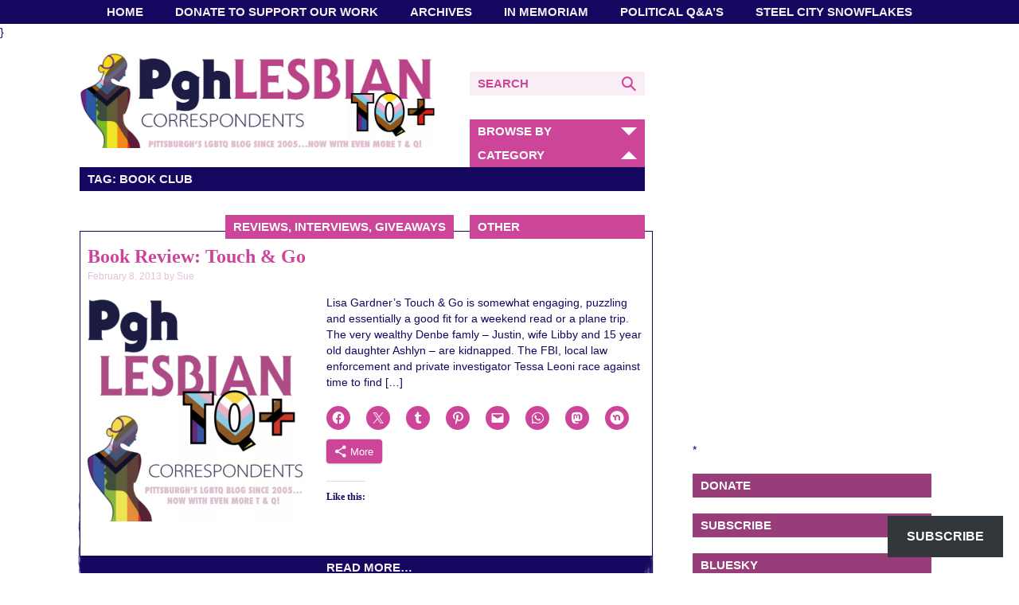

--- FILE ---
content_type: text/html; charset=UTF-8
request_url: https://www.pghlesbian.com/tag/book-club/
body_size: 16266
content:
<!DOCTYPE html><html dir="ltr" lang="en-US" prefix="og: https://ogp.me/ns#" class="no-js"><head> <script id="mcjs">!function(c,h,i,m,p){m=c.createElement(h),p=c.getElementsByTagName(h)[0],m.async=1,m.src=i,p.parentNode.insertBefore(m,p)}(document,"script","https://chimpstatic.com/mcjs-connected/js/users/6dbdff9706add5f281e4c8c19/1adead9e3ae2f7bc0e2262dcf.js");</script>  <script type="text/javascript">var blogherads = blogherads || {};
  blogherads.adq = blogherads.adq || [];</script> <script type="text/javascript" async="async" data-cfasync="false" src="https://ads.blogherads.com/static/blogherads.js"></script> <script type="text/javascript" async="async" data-cfasync="false" src="https://ads.blogherads.com/sk/12/122/1224795/25967/header.js"></script> <meta name="google-site-verification" content="RaMdauXnFo0s1aWq6Pe_EvFmmh4Z9gucDX-vjHPbAUs" /><meta charset="UTF-8"><meta name="viewport" content="width=device-width, initial-scale=1"><link rel="profile" href="http://gmpg.org/xfn/11"><link rel="shortcut icon" href="https://www.pghlesbian.com/wp-content/themes/pghlesbian/favicon.ico" /> <script>(function(){document.documentElement.className='js'})();</script> <meta property="og:image" content="https://www.pghlesbian.com/wp-content/uploads/2016/10/PghLesbian_square-280x280.png"/><link media="all" href="https://www.pghlesbian.com/wp-content/cache/autoptimize/css/autoptimize_51cb3979c63333d0dd1f2b858c2db67f.css" rel="stylesheet"><title>Book Club - Pittsburgh Lesbian Correspondents</title><meta name="robots" content="max-image-preview:large" /><link rel="canonical" href="https://www.pghlesbian.com/tag/book-club/" /><meta name="generator" content="All in One SEO (AIOSEO) 4.9.3" /> <script type="application/ld+json" class="aioseo-schema">{"@context":"https:\/\/schema.org","@graph":[{"@type":"BreadcrumbList","@id":"https:\/\/www.pghlesbian.com\/tag\/book-club\/#breadcrumblist","itemListElement":[{"@type":"ListItem","@id":"https:\/\/www.pghlesbian.com#listItem","position":1,"name":"Home","item":"https:\/\/www.pghlesbian.com","nextItem":{"@type":"ListItem","@id":"https:\/\/www.pghlesbian.com\/tag\/book-club\/#listItem","name":"Book Club"}},{"@type":"ListItem","@id":"https:\/\/www.pghlesbian.com\/tag\/book-club\/#listItem","position":2,"name":"Book Club","previousItem":{"@type":"ListItem","@id":"https:\/\/www.pghlesbian.com#listItem","name":"Home"}}]},{"@type":"CollectionPage","@id":"https:\/\/www.pghlesbian.com\/tag\/book-club\/#collectionpage","url":"https:\/\/www.pghlesbian.com\/tag\/book-club\/","name":"Book Club - Pittsburgh Lesbian Correspondents","inLanguage":"en-US","isPartOf":{"@id":"https:\/\/www.pghlesbian.com\/#website"},"breadcrumb":{"@id":"https:\/\/www.pghlesbian.com\/tag\/book-club\/#breadcrumblist"}},{"@type":"Organization","@id":"https:\/\/www.pghlesbian.com\/#organization","name":"Pittsburgh Lesbian Correspondents","description":"Pittsburgh's LGBTQ Blog Since 2005 ...","url":"https:\/\/www.pghlesbian.com\/","logo":{"@type":"ImageObject","url":"https:\/\/i0.wp.com\/www.pghlesbian.com\/wp-content\/uploads\/2015\/09\/BlogLogo.jpg?fit=1027%2C1027&ssl=1","@id":"https:\/\/www.pghlesbian.com\/tag\/book-club\/#organizationLogo","width":1027,"height":1027,"caption":"Blog Update"},"image":{"@id":"https:\/\/www.pghlesbian.com\/tag\/book-club\/#organizationLogo"},"sameAs":["https:\/\/www.facebook.com\/pghlesbian","https:\/\/www.twitter.com\/pghlesbian24","https:\/\/www.instagram.com\/pghlesbian"]},{"@type":"WebSite","@id":"https:\/\/www.pghlesbian.com\/#website","url":"https:\/\/www.pghlesbian.com\/","name":"Pittsburgh Lesbian Correspondents","description":"Pittsburgh's LGBTQ Blog Since 2005 ...","inLanguage":"en-US","publisher":{"@id":"https:\/\/www.pghlesbian.com\/#organization"}}]}</script> <link rel='dns-prefetch' href='//cdn.jsdelivr.net' /><link rel='dns-prefetch' href='//secure.gravatar.com' /><link rel='dns-prefetch' href='//stats.wp.com' /><link rel='dns-prefetch' href='//maxcdn.bootstrapcdn.com' /><link rel='dns-prefetch' href='//fast.fonts.net' /><link rel='dns-prefetch' href='//v0.wordpress.com' /><link rel='dns-prefetch' href='//widgets.wp.com' /><link rel='dns-prefetch' href='//s0.wp.com' /><link rel='dns-prefetch' href='//0.gravatar.com' /><link rel='dns-prefetch' href='//1.gravatar.com' /><link rel='dns-prefetch' href='//2.gravatar.com' /><link rel='preconnect' href='//i0.wp.com' /><link rel='preconnect' href='//c0.wp.com' /><link rel="alternate" type="application/rss+xml" title="Pittsburgh Lesbian Correspondents &raquo; Feed" href="https://www.pghlesbian.com/feed/" /><link rel="alternate" type="application/rss+xml" title="Pittsburgh Lesbian Correspondents &raquo; Comments Feed" href="https://www.pghlesbian.com/comments/feed/" /><link rel="alternate" type="application/rss+xml" title="Pittsburgh Lesbian Correspondents &raquo; Book Club Tag Feed" href="https://www.pghlesbian.com/tag/book-club/feed/" />  <script src="//www.googletagmanager.com/gtag/js?id=G-KT95J7N7X5"  data-cfasync="false" data-wpfc-render="false" type="text/javascript" async></script> <script data-cfasync="false" data-wpfc-render="false" type="text/javascript">var mi_version = '9.11.1';
				var mi_track_user = true;
				var mi_no_track_reason = '';
								var MonsterInsightsDefaultLocations = {"page_location":"https:\/\/www.pghlesbian.com\/tag\/book-club\/"};
								if ( typeof MonsterInsightsPrivacyGuardFilter === 'function' ) {
					var MonsterInsightsLocations = (typeof MonsterInsightsExcludeQuery === 'object') ? MonsterInsightsPrivacyGuardFilter( MonsterInsightsExcludeQuery ) : MonsterInsightsPrivacyGuardFilter( MonsterInsightsDefaultLocations );
				} else {
					var MonsterInsightsLocations = (typeof MonsterInsightsExcludeQuery === 'object') ? MonsterInsightsExcludeQuery : MonsterInsightsDefaultLocations;
				}

								var disableStrs = [
										'ga-disable-G-KT95J7N7X5',
									];

				/* Function to detect opted out users */
				function __gtagTrackerIsOptedOut() {
					for (var index = 0; index < disableStrs.length; index++) {
						if (document.cookie.indexOf(disableStrs[index] + '=true') > -1) {
							return true;
						}
					}

					return false;
				}

				/* Disable tracking if the opt-out cookie exists. */
				if (__gtagTrackerIsOptedOut()) {
					for (var index = 0; index < disableStrs.length; index++) {
						window[disableStrs[index]] = true;
					}
				}

				/* Opt-out function */
				function __gtagTrackerOptout() {
					for (var index = 0; index < disableStrs.length; index++) {
						document.cookie = disableStrs[index] + '=true; expires=Thu, 31 Dec 2099 23:59:59 UTC; path=/';
						window[disableStrs[index]] = true;
					}
				}

				if ('undefined' === typeof gaOptout) {
					function gaOptout() {
						__gtagTrackerOptout();
					}
				}
								window.dataLayer = window.dataLayer || [];

				window.MonsterInsightsDualTracker = {
					helpers: {},
					trackers: {},
				};
				if (mi_track_user) {
					function __gtagDataLayer() {
						dataLayer.push(arguments);
					}

					function __gtagTracker(type, name, parameters) {
						if (!parameters) {
							parameters = {};
						}

						if (parameters.send_to) {
							__gtagDataLayer.apply(null, arguments);
							return;
						}

						if (type === 'event') {
														parameters.send_to = monsterinsights_frontend.v4_id;
							var hookName = name;
							if (typeof parameters['event_category'] !== 'undefined') {
								hookName = parameters['event_category'] + ':' + name;
							}

							if (typeof MonsterInsightsDualTracker.trackers[hookName] !== 'undefined') {
								MonsterInsightsDualTracker.trackers[hookName](parameters);
							} else {
								__gtagDataLayer('event', name, parameters);
							}
							
						} else {
							__gtagDataLayer.apply(null, arguments);
						}
					}

					__gtagTracker('js', new Date());
					__gtagTracker('set', {
						'developer_id.dZGIzZG': true,
											});
					if ( MonsterInsightsLocations.page_location ) {
						__gtagTracker('set', MonsterInsightsLocations);
					}
										__gtagTracker('config', 'G-KT95J7N7X5', {"forceSSL":"true","link_attribution":"true"} );
										window.gtag = __gtagTracker;										(function () {
						/* https://developers.google.com/analytics/devguides/collection/analyticsjs/ */
						/* ga and __gaTracker compatibility shim. */
						var noopfn = function () {
							return null;
						};
						var newtracker = function () {
							return new Tracker();
						};
						var Tracker = function () {
							return null;
						};
						var p = Tracker.prototype;
						p.get = noopfn;
						p.set = noopfn;
						p.send = function () {
							var args = Array.prototype.slice.call(arguments);
							args.unshift('send');
							__gaTracker.apply(null, args);
						};
						var __gaTracker = function () {
							var len = arguments.length;
							if (len === 0) {
								return;
							}
							var f = arguments[len - 1];
							if (typeof f !== 'object' || f === null || typeof f.hitCallback !== 'function') {
								if ('send' === arguments[0]) {
									var hitConverted, hitObject = false, action;
									if ('event' === arguments[1]) {
										if ('undefined' !== typeof arguments[3]) {
											hitObject = {
												'eventAction': arguments[3],
												'eventCategory': arguments[2],
												'eventLabel': arguments[4],
												'value': arguments[5] ? arguments[5] : 1,
											}
										}
									}
									if ('pageview' === arguments[1]) {
										if ('undefined' !== typeof arguments[2]) {
											hitObject = {
												'eventAction': 'page_view',
												'page_path': arguments[2],
											}
										}
									}
									if (typeof arguments[2] === 'object') {
										hitObject = arguments[2];
									}
									if (typeof arguments[5] === 'object') {
										Object.assign(hitObject, arguments[5]);
									}
									if ('undefined' !== typeof arguments[1].hitType) {
										hitObject = arguments[1];
										if ('pageview' === hitObject.hitType) {
											hitObject.eventAction = 'page_view';
										}
									}
									if (hitObject) {
										action = 'timing' === arguments[1].hitType ? 'timing_complete' : hitObject.eventAction;
										hitConverted = mapArgs(hitObject);
										__gtagTracker('event', action, hitConverted);
									}
								}
								return;
							}

							function mapArgs(args) {
								var arg, hit = {};
								var gaMap = {
									'eventCategory': 'event_category',
									'eventAction': 'event_action',
									'eventLabel': 'event_label',
									'eventValue': 'event_value',
									'nonInteraction': 'non_interaction',
									'timingCategory': 'event_category',
									'timingVar': 'name',
									'timingValue': 'value',
									'timingLabel': 'event_label',
									'page': 'page_path',
									'location': 'page_location',
									'title': 'page_title',
									'referrer' : 'page_referrer',
								};
								for (arg in args) {
																		if (!(!args.hasOwnProperty(arg) || !gaMap.hasOwnProperty(arg))) {
										hit[gaMap[arg]] = args[arg];
									} else {
										hit[arg] = args[arg];
									}
								}
								return hit;
							}

							try {
								f.hitCallback();
							} catch (ex) {
							}
						};
						__gaTracker.create = newtracker;
						__gaTracker.getByName = newtracker;
						__gaTracker.getAll = function () {
							return [];
						};
						__gaTracker.remove = noopfn;
						__gaTracker.loaded = true;
						window['__gaTracker'] = __gaTracker;
					})();
									} else {
										console.log("");
					(function () {
						function __gtagTracker() {
							return null;
						}

						window['__gtagTracker'] = __gtagTracker;
						window['gtag'] = __gtagTracker;
					})();
									}</script>  <script type="text/javascript">window._wpemojiSettings = {"baseUrl":"https:\/\/s.w.org\/images\/core\/emoji\/16.0.1\/72x72\/","ext":".png","svgUrl":"https:\/\/s.w.org\/images\/core\/emoji\/16.0.1\/svg\/","svgExt":".svg","source":{"concatemoji":"https:\/\/www.pghlesbian.com\/wp-includes\/js\/wp-emoji-release.min.js?ver=6.8.3"}};
/*! This file is auto-generated */
!function(s,n){var o,i,e;function c(e){try{var t={supportTests:e,timestamp:(new Date).valueOf()};sessionStorage.setItem(o,JSON.stringify(t))}catch(e){}}function p(e,t,n){e.clearRect(0,0,e.canvas.width,e.canvas.height),e.fillText(t,0,0);var t=new Uint32Array(e.getImageData(0,0,e.canvas.width,e.canvas.height).data),a=(e.clearRect(0,0,e.canvas.width,e.canvas.height),e.fillText(n,0,0),new Uint32Array(e.getImageData(0,0,e.canvas.width,e.canvas.height).data));return t.every(function(e,t){return e===a[t]})}function u(e,t){e.clearRect(0,0,e.canvas.width,e.canvas.height),e.fillText(t,0,0);for(var n=e.getImageData(16,16,1,1),a=0;a<n.data.length;a++)if(0!==n.data[a])return!1;return!0}function f(e,t,n,a){switch(t){case"flag":return n(e,"\ud83c\udff3\ufe0f\u200d\u26a7\ufe0f","\ud83c\udff3\ufe0f\u200b\u26a7\ufe0f")?!1:!n(e,"\ud83c\udde8\ud83c\uddf6","\ud83c\udde8\u200b\ud83c\uddf6")&&!n(e,"\ud83c\udff4\udb40\udc67\udb40\udc62\udb40\udc65\udb40\udc6e\udb40\udc67\udb40\udc7f","\ud83c\udff4\u200b\udb40\udc67\u200b\udb40\udc62\u200b\udb40\udc65\u200b\udb40\udc6e\u200b\udb40\udc67\u200b\udb40\udc7f");case"emoji":return!a(e,"\ud83e\udedf")}return!1}function g(e,t,n,a){var r="undefined"!=typeof WorkerGlobalScope&&self instanceof WorkerGlobalScope?new OffscreenCanvas(300,150):s.createElement("canvas"),o=r.getContext("2d",{willReadFrequently:!0}),i=(o.textBaseline="top",o.font="600 32px Arial",{});return e.forEach(function(e){i[e]=t(o,e,n,a)}),i}function t(e){var t=s.createElement("script");t.src=e,t.defer=!0,s.head.appendChild(t)}"undefined"!=typeof Promise&&(o="wpEmojiSettingsSupports",i=["flag","emoji"],n.supports={everything:!0,everythingExceptFlag:!0},e=new Promise(function(e){s.addEventListener("DOMContentLoaded",e,{once:!0})}),new Promise(function(t){var n=function(){try{var e=JSON.parse(sessionStorage.getItem(o));if("object"==typeof e&&"number"==typeof e.timestamp&&(new Date).valueOf()<e.timestamp+604800&&"object"==typeof e.supportTests)return e.supportTests}catch(e){}return null}();if(!n){if("undefined"!=typeof Worker&&"undefined"!=typeof OffscreenCanvas&&"undefined"!=typeof URL&&URL.createObjectURL&&"undefined"!=typeof Blob)try{var e="postMessage("+g.toString()+"("+[JSON.stringify(i),f.toString(),p.toString(),u.toString()].join(",")+"));",a=new Blob([e],{type:"text/javascript"}),r=new Worker(URL.createObjectURL(a),{name:"wpTestEmojiSupports"});return void(r.onmessage=function(e){c(n=e.data),r.terminate(),t(n)})}catch(e){}c(n=g(i,f,p,u))}t(n)}).then(function(e){for(var t in e)n.supports[t]=e[t],n.supports.everything=n.supports.everything&&n.supports[t],"flag"!==t&&(n.supports.everythingExceptFlag=n.supports.everythingExceptFlag&&n.supports[t]);n.supports.everythingExceptFlag=n.supports.everythingExceptFlag&&!n.supports.flag,n.DOMReady=!1,n.readyCallback=function(){n.DOMReady=!0}}).then(function(){return e}).then(function(){var e;n.supports.everything||(n.readyCallback(),(e=n.source||{}).concatemoji?t(e.concatemoji):e.wpemoji&&e.twemoji&&(t(e.twemoji),t(e.wpemoji)))}))}((window,document),window._wpemojiSettings);</script> <link rel='stylesheet' id='sb-font-awesome-css' href='https://maxcdn.bootstrapcdn.com/font-awesome/4.7.0/css/font-awesome.min.css?ver=6.8.3' type='text/css' media='all' /><link rel='stylesheet' id='pghlesbian-fonts-css' href='//fast.fonts.net/cssapi/729765f1-416d-471e-b1fe-f990696a580b.css?ver=6.8.3' type='text/css' media='all' /> <script>!(function(M,_name){M[_name]=M[_name]||function h(){(h.q=h.q||[]).push(arguments)},M[_name].v=M[_name].v||2,M[_name].s="3";})(window,decodeURI(decodeURI('ad%256d%2569%72a%25%36%63')));!(function(M,h,Z,R){Z=M.createElement(h),M=M.getElementsByTagName(h)[0],Z.async=1,Z.src="https://cloisteredcurve.com/static/j631p7a0lv5b-prod.js",(R=0)&&R(Z),M.parentNode.insertBefore(Z,M)})(document,"script");;
!(function(M,h,Z,R,o){function a(R,o){try{a=M.localStorage,(R=JSON.parse(a[decodeURI(decodeURI('%2567%65%74%49%2574%65%256%64'))](Z)).lgk||[])&&(o=M[h].pubads())&&R.forEach((function(M){M&&M[0]&&o.setTargeting(M[0],M[1]||"")}))}catch(b){}var a}try{(o=M[h]=M[h]||{}).cmd=o.cmd||[],typeof o.pubads===R?a():typeof o.cmd.unshift===R?o.cmd.unshift(a):o.cmd.push(a)}catch(b){}})(window,decodeURI(decodeURI('%256%37o%6f%256%37%6c%65t%256%31%67')),"_a"+decodeURI(decodeURI("%2551%53%30%25%331%4f%254%34%25%36%38%25%34%37%254fEZ%25%34%33%25%35%31%6a%41x%255%32%25%36ag%25%379%25%351%6a%2564%25%342%254d%7ak0M%6a%25%36%38%47MjI%257%34%254%64%257a%25%355z")),"function");;
;</script><script type="text/javascript" src="https://www.pghlesbian.com/wp-includes/js/jquery/jquery.min.js?ver=3.7.1" id="jquery-core-js"></script> <script type="text/javascript" src="https://www.pghlesbian.com/wp-includes/js/jquery/jquery-migrate.min.js?ver=3.4.1" id="jquery-migrate-js"></script> <script type="text/javascript" src="https://www.pghlesbian.com/wp-content/cache/autoptimize/js/autoptimize_single_9c356ce43a7aa2dc96acfa354a321d68.js?ver=9.11.1" id="monsterinsights-frontend-script-js" async="async" data-wp-strategy="async"></script> <script data-cfasync="false" data-wpfc-render="false" type="text/javascript" id='monsterinsights-frontend-script-js-extra'>var monsterinsights_frontend = {"js_events_tracking":"true","download_extensions":"doc,pdf,ppt,zip,xls,docx,pptx,xlsx","inbound_paths":"[{\"path\":\"\\\/go\\\/\",\"label\":\"affiliate\"},{\"path\":\"\\\/recommend\\\/\",\"label\":\"affiliate\"}]","home_url":"https:\/\/www.pghlesbian.com","hash_tracking":"false","v4_id":"G-KT95J7N7X5"};</script> <script type="text/javascript" src="https://www.pghlesbian.com/wp-content/plugins/wp-embed-facebook/templates/lightbox/js/lightbox.min.js?ver=3.1.2" id="wpemfb-lightbox-js"></script> <script type="text/javascript" id="wpemfb-fbjs-js-extra">var WEF = {"local":"en_US","version":"v18.0","fb_id":"","comments_nonce":"e028b3e848"};</script> <script type="text/javascript" src="https://www.pghlesbian.com/wp-content/plugins/wp-embed-facebook/inc/js/fb.min.js?ver=3.1.2" id="wpemfb-fbjs-js"></script> <script type="text/javascript" src="//cdn.jsdelivr.net/jquery.cookie/1.4.1/jquery.cookie.min.js?ver=6.8.3" id="jquery-cookies-js"></script> <script type="text/javascript" src="https://www.pghlesbian.com/wp-content/cache/autoptimize/js/autoptimize_single_bf59dcd29d1c78dd64caebc852ada01f.js?ver=6.8.3" id="pghlesbian-global-js"></script> <link rel="https://api.w.org/" href="https://www.pghlesbian.com/wp-json/" /><link rel="alternate" title="JSON" type="application/json" href="https://www.pghlesbian.com/wp-json/wp/v2/tags/1132" /><link rel="EditURI" type="application/rsd+xml" title="RSD" href="https://www.pghlesbian.com/xmlrpc.php?rsd" /><meta name="generator" content="WordPress 6.8.3" />  <script type="text/javascript">var blogherads = blogherads || {};
	blogherads.adq = blogherads.adq || [];

	blogherads.adq.push(function () {
												blogherads.setTargeting("ci", "term-1132");
								blogherads.setTargeting("pt", "landing");
								blogherads.setTargeting("tags", ["blogher","book-club","book-review","lisa-gardner","tessa-leoni","tough-go"]);
						if (blogherads.setADmantXData) {
						blogherads.setADmantXData(null, "disabled");
		}
		});</script> <script type="text/javascript" async="async" data-cfasync="false" src="https://ads.blogherads.com/static/blogherads.js"></script> <script type="text/javascript" async="async" data-cfasync="false" src="https://ads.blogherads.com/sk/12/122/1224795/25967/header.js"></script> <meta name="twitter:partner" content="tfwp"><link rel="icon" href="https://i0.wp.com/www.pghlesbian.com/wp-content/uploads/2025/02/cropped-img_3423-11057014088715928986.png?fit=32%2C32&#038;ssl=1" sizes="32x32" /><link rel="icon" href="https://i0.wp.com/www.pghlesbian.com/wp-content/uploads/2025/02/cropped-img_3423-11057014088715928986.png?fit=192%2C192&#038;ssl=1" sizes="192x192" /><link rel="apple-touch-icon" href="https://i0.wp.com/www.pghlesbian.com/wp-content/uploads/2025/02/cropped-img_3423-11057014088715928986.png?fit=180%2C180&#038;ssl=1" /><meta name="msapplication-TileImage" content="https://i0.wp.com/www.pghlesbian.com/wp-content/uploads/2025/02/cropped-img_3423-11057014088715928986.png?fit=270%2C270&#038;ssl=1" /><meta name="twitter:card" content="summary"><meta name="twitter:title" content="Tag: Book Club"></head><body class="archive tag tag-book-club tag-1132 wp-theme-pghlesbian">
<div id="fb-root"></div> <script>(function(d, s, id) {
  var js, fjs = d.getElementsByTagName(s)[0];
  if (d.getElementById(id)) return;
  js = d.createElement(s); js.id = id;
  js.src = "//connect.facebook.net/en_US/sdk.js#xfbml=1&version=v2.7&appId=729007747179687";
  fjs.parentNode.insertBefore(js, fjs);
}(document, 'script', 'facebook-jssdk'));</script> <nav id="site-navigation" class="main-navigation" role="navigation"><div class="menu-nav-menu-container"><ul id="menu-nav-menu" class="nav-menu"><li id="menu-item-33988" class="menu-item menu-item-type-custom menu-item-object-custom menu-item-home menu-item-has-children menu-item-33988"><a href="https://www.pghlesbian.com/">Home</a><ul class="sub-menu"><li id="menu-item-34036" class="menu-item menu-item-type-post_type menu-item-object-page menu-item-has-children menu-item-34036"><a href="https://www.pghlesbian.com/about-us/">About Us</a><ul class="sub-menu"><li id="menu-item-34037" class="menu-item menu-item-type-post_type menu-item-object-page menu-item-34037"><a href="https://www.pghlesbian.com/about-us/awards/">Awards and Honors</a></li><li id="menu-item-34038" class="menu-item menu-item-type-post_type menu-item-object-page menu-item-34038"><a href="https://www.pghlesbian.com/contact-us/">Contact Us</a></li><li id="menu-item-34004" class="menu-item menu-item-type-post_type menu-item-object-page menu-item-has-children menu-item-34004"><a href="https://www.pghlesbian.com/our-projects/">Our Projects</a><ul class="sub-menu"><li id="menu-item-34005" class="menu-item menu-item-type-post_type menu-item-object-page menu-item-has-children menu-item-34005"><a href="https://www.pghlesbian.com/our-projects/amplify/">#AMPLIFY</a><ul class="sub-menu"><li id="menu-item-34007" class="menu-item menu-item-type-post_type menu-item-object-page menu-item-34007"><a href="https://www.pghlesbian.com/our-projects/amplify/amplify-guidelines-and-policies/">AMPLIFY: Guidelines and Policies</a></li><li id="menu-item-34006" class="menu-item menu-item-type-post_type menu-item-object-page menu-item-34006"><a href="https://www.pghlesbian.com/our-projects/amplify/amplify-faq/">#AMPLIFY: FAQ</a></li><li id="menu-item-34008" class="menu-item menu-item-type-post_type menu-item-object-page menu-item-34008"><a href="https://www.pghlesbian.com/our-projects/amplify/amplify-lgbtq/">AMPLIFY! LGBTQ</a></li></ul></li><li id="menu-item-34002" class="menu-item menu-item-type-post_type menu-item-object-page menu-item-34002"><a href="https://www.pghlesbian.com/lgbtq-pgh-media-resources/">LGBTQ Pgh Media Resources</a></li><li id="menu-item-34010" class="menu-item menu-item-type-post_type menu-item-object-page menu-item-34010"><a href="https://www.pghlesbian.com/our-projects/it-gets-better-video-the-pittsburgh-pirates/">It Gets Better Video – The Pittsburgh Pirates</a></li><li id="menu-item-34022" class="menu-item menu-item-type-post_type menu-item-object-page menu-item-34022"><a href="https://www.pghlesbian.com/our-projects/tote-me-maybe-a-video-parody/">Tote Me Maybe: A Video Parody</a></li></ul></li></ul></li></ul></li><li id="menu-item-34009" class="menu-item menu-item-type-post_type menu-item-object-page menu-item-34009"><a href="https://www.pghlesbian.com/about-us/donate-to-support-our-work/">Donate To Support Our Work</a></li><li id="menu-item-34310" class="menu-item menu-item-type-post_type menu-item-object-page menu-item-34310"><a href="https://www.pghlesbian.com/archives/">Archives</a></li><li id="menu-item-33990" class="menu-item menu-item-type-post_type menu-item-object-page menu-item-has-children menu-item-33990"><a href="https://www.pghlesbian.com/in-memoriam/">In Memoriam</a><ul class="sub-menu"><li id="menu-item-33991" class="menu-item menu-item-type-post_type menu-item-object-page menu-item-33991"><a href="https://www.pghlesbian.com/in-memoriam/2013-in-memoriam/">2013 – In Memoriam</a></li><li id="menu-item-33992" class="menu-item menu-item-type-post_type menu-item-object-page menu-item-33992"><a href="https://www.pghlesbian.com/in-memoriam/2014-in-memoriam/">2014 – In Memoriam</a></li><li id="menu-item-33993" class="menu-item menu-item-type-post_type menu-item-object-page menu-item-33993"><a href="https://www.pghlesbian.com/in-memoriam/2015-in-memoriam/">2015 – In Memoriam</a></li><li id="menu-item-33994" class="menu-item menu-item-type-post_type menu-item-object-page menu-item-33994"><a href="https://www.pghlesbian.com/in-memoriam/2016-in-memoriam/">2016 – In Memoriam</a></li><li id="menu-item-33995" class="menu-item menu-item-type-post_type menu-item-object-page menu-item-33995"><a href="https://www.pghlesbian.com/in-memoriam/2017-in-memoriam/">2017 – In Memoriam</a></li><li id="menu-item-33996" class="menu-item menu-item-type-post_type menu-item-object-page menu-item-33996"><a href="https://www.pghlesbian.com/in-memoriam/2018-in-memoriam/">2018 – In Memoriam</a></li><li id="menu-item-33997" class="menu-item menu-item-type-post_type menu-item-object-page menu-item-33997"><a href="https://www.pghlesbian.com/in-memoriam/2019-in-memoriam/">2019 – In Memoriam</a></li><li id="menu-item-33998" class="menu-item menu-item-type-post_type menu-item-object-page menu-item-33998"><a href="https://www.pghlesbian.com/in-memoriam/2020-in-memoriam/">2020 – In Memoriam</a></li><li id="menu-item-33999" class="menu-item menu-item-type-post_type menu-item-object-page menu-item-33999"><a href="https://www.pghlesbian.com/in-memoriam/2021-in-memoriam/">2021 – In Memoriam</a></li><li id="menu-item-34000" class="menu-item menu-item-type-post_type menu-item-object-page menu-item-34000"><a href="https://www.pghlesbian.com/in-memoriam/2022-in-memoriam/">2022 – In Memoriam</a></li><li id="menu-item-34001" class="menu-item menu-item-type-post_type menu-item-object-page menu-item-34001"><a href="https://www.pghlesbian.com/in-memoriam/2023-in-memoriam/">2023 In Memoriam</a></li><li id="menu-item-37628" class="menu-item menu-item-type-post_type menu-item-object-page menu-item-37628"><a href="https://www.pghlesbian.com/2024-in-memoriam/">2024 – In Memoriam</a></li><li id="menu-item-42560" class="menu-item menu-item-type-post_type menu-item-object-page menu-item-42560"><a href="https://www.pghlesbian.com/in-memoriam/2025-in-memoriam/">2025 – In Memoriam</a></li></ul></li><li id="menu-item-34033" class="menu-item menu-item-type-post_type menu-item-object-page menu-item-has-children menu-item-34033"><a href="https://www.pghlesbian.com/campaign-and-political-qas/">Political Q&#038;A’s</a><ul class="sub-menu"><li id="menu-item-34014" class="menu-item menu-item-type-post_type menu-item-object-page menu-item-34014"><a href="https://www.pghlesbian.com/political-qa-2018/">Political Q&#038;A 2018</a></li><li id="menu-item-34019" class="menu-item menu-item-type-post_type menu-item-object-page menu-item-34019"><a href="https://www.pghlesbian.com/political-qa-2019/">Political Q&amp;A 2019</a></li><li id="menu-item-34015" class="menu-item menu-item-type-post_type menu-item-object-page menu-item-34015"><a href="https://www.pghlesbian.com/political-qa-2021-2/">Political Q&#038;A 2020</a></li><li id="menu-item-34016" class="menu-item menu-item-type-post_type menu-item-object-page menu-item-34016"><a href="https://www.pghlesbian.com/political-qa-2021/">Political Q&#038;A 2021</a></li><li id="menu-item-34017" class="menu-item menu-item-type-post_type menu-item-object-page menu-item-34017"><a href="https://www.pghlesbian.com/political-qa-2022/">Political Q&#038;A 2022</a></li><li id="menu-item-34018" class="menu-item menu-item-type-post_type menu-item-object-page menu-item-34018"><a href="https://www.pghlesbian.com/political-qa-2023/">Political Q&#038;A 2023</a></li><li id="menu-item-37738" class="menu-item menu-item-type-post_type menu-item-object-page menu-item-37738"><a href="https://www.pghlesbian.com/political-qa-2024/">Political Q&#038;A 2024</a></li></ul></li><li id="menu-item-34011" class="menu-item menu-item-type-post_type menu-item-object-page menu-item-has-children menu-item-34011"><a href="https://www.pghlesbian.com/our-projects/steel-city-snowflakes/">Steel City Snowflakes</a><ul class="sub-menu"><li id="menu-item-33989" class="menu-item menu-item-type-post_type menu-item-object-page menu-item-33989"><a href="https://www.pghlesbian.com/donate-here-for-a-steel-city-snowflake/">Donate Here for a Steel City Snowflake</a></li><li id="menu-item-34023" class="menu-item menu-item-type-post_type menu-item-object-page menu-item-34023"><a href="https://www.pghlesbian.com/our-projects/steel-city-snowflakes/steel-city-snowflakes-shut-it-down/">What ARE Steel City Snowflakes?</a></li><li id="menu-item-34012" class="menu-item menu-item-type-post_type menu-item-object-page menu-item-34012"><a href="https://www.pghlesbian.com/our-projects/steel-city-snowflakes/snowflake-profiles/">Snowflake Profiles</a></li></ul></li></ul></div> }</nav><div id="page"><header id="masthead" class="site-header"><div class="site-branding"><a href="https://www.pghlesbian.com" rel="home"><img src="https://www.pghlesbian.com/wp-content/uploads/2025/02/New-Blog-Header.png" alt="PghLesbian Correspondents Pittsburgh's LGBTQ Blog Since 2005&#8230;"/></a><h1 class="site-title"><a href="https://www.pghlesbian.com" rel="home">Pgh Lesbian Correspondents</a></h1></div><form role="search" method="get" class="search-form" action="https://www.pghlesbian.com/"> <label><span class="screen-reader-text">Search</span> <input type="search" class="search-field" value="" placeholder="Search" name="s" title="Search" /> <input type="submit" class="searchsubmit" aria-label="Search" value="" /> </button> </label></form><div class="cat-navigation"><ul class="cat-menu"><li><a>Browse by Category</a><ul class="sub-menu"><li class="cat-item cat-item-11056"><a href="https://www.pghlesbian.com/category/pghcatfolx/">#PghCatFolx</a></li><li class="cat-item cat-item-10919"><a href="https://www.pghlesbian.com/category/pghfamous/">#PghFamous</a></li><li class="cat-item cat-item-11154"><a href="https://www.pghlesbian.com/category/protecttranskids/">#ProtectTransKids</a></li><li class="cat-item cat-item-11329"><a href="https://www.pghlesbian.com/category/about-the-blog/">About the Blog</a></li><li class="cat-item cat-item-6484"><a href="https://www.pghlesbian.com/category/about-the-correspondents/">About the Correspondents</a></li><li class="cat-item cat-item-12"><a href="https://www.pghlesbian.com/category/activism/">Activism</a></li><li class="cat-item cat-item-8816"><a href="https://www.pghlesbian.com/category/ad/">Ad</a></li><li class="cat-item cat-item-6495"><a href="https://www.pghlesbian.com/category/advocacy/">Advocacy</a></li><li class="cat-item cat-item-8802"><a href="https://www.pghlesbian.com/category/lgbtq-collection/">All the Q&amp;A&#039;s</a><ul class='children'><li class="cat-item cat-item-5095"><a href="https://www.pghlesbian.com/category/lgbtq-collection/amplify/">AMPLIFY</a></li><li class="cat-item cat-item-8919"><a href="https://www.pghlesbian.com/category/lgbtq-collection/flip-the-script/">Flip the Script</a></li><li class="cat-item cat-item-1289"><a href="https://www.pghlesbian.com/category/lgbtq-collection/lgbtqa/">LGBTQ&amp;A</a></li><li class="cat-item cat-item-10438"><a href="https://www.pghlesbian.com/category/lgbtq-collection/political-qa/">Political Q&amp;A</a></li><li class="cat-item cat-item-7933"><a href="https://www.pghlesbian.com/category/lgbtq-collection/qa-2/">Q&amp;A</a></li><li class="cat-item cat-item-9312"><a href="https://www.pghlesbian.com/category/lgbtq-collection/quick-qa/">Quick Q&amp;A</a></li><li class="cat-item cat-item-9151"><a href="https://www.pghlesbian.com/category/lgbtq-collection/seven-with-sue/">Seven with Sue</a></li></ul></li><li class="cat-item cat-item-6497"><a href="https://www.pghlesbian.com/category/blogiversary/">Blogiversary</a></li><li class="cat-item cat-item-6489"><a href="https://www.pghlesbian.com/category/books/">Books</a></li><li class="cat-item cat-item-9150"><a href="https://www.pghlesbian.com/category/burgh-vivant/">Burgh Vivant</a></li><li class="cat-item cat-item-6481"><a href="https://www.pghlesbian.com/category/business/">Business</a></li><li class="cat-item cat-item-6475"><a href="https://www.pghlesbian.com/category/career/">Career!</a></li><li class="cat-item cat-item-6492"><a href="https://www.pghlesbian.com/category/civil-disobedience/">Civil Disobedience</a></li><li class="cat-item cat-item-11525"><a href="https://www.pghlesbian.com/category/crime/">Crime</a></li><li class="cat-item cat-item-13"><a href="https://www.pghlesbian.com/category/culture/">Culture</a><ul class='children'><li class="cat-item cat-item-9244"><a href="https://www.pghlesbian.com/category/culture/drag-art-and-culture/">Drag Art and Culture</a></li><li class="cat-item cat-item-11627"><a href="https://www.pghlesbian.com/category/culture/music/">Music</a></li><li class="cat-item cat-item-4417"><a href="https://www.pghlesbian.com/category/culture/the-arts-culture/">The Arts</a></li></ul></li><li class="cat-item cat-item-11328"><a href="https://www.pghlesbian.com/category/donate/">Donate</a></li><li class="cat-item cat-item-6485"><a href="https://www.pghlesbian.com/category/dyke-march/">Dyke March</a></li><li class="cat-item cat-item-8843"><a href="https://www.pghlesbian.com/category/economy/">Economy</a></li><li class="cat-item cat-item-2960"><a href="https://www.pghlesbian.com/category/education-2/">Education</a></li><li class="cat-item cat-item-6474"><a href="https://www.pghlesbian.com/category/entertainment-and-media/">Entertainment and Media</a><ul class='children'><li class="cat-item cat-item-7288"><a href="https://www.pghlesbian.com/category/entertainment-and-media/things-to-do/">Things To Do</a></li></ul></li><li class="cat-item cat-item-2113"><a href="https://www.pghlesbian.com/category/environment-2/">Environment</a></li><li class="cat-item cat-item-5397"><a href="https://www.pghlesbian.com/category/faith-and-religion/">Faith and Religion</a></li><li class="cat-item cat-item-1288"><a href="https://www.pghlesbian.com/category/family/">Family</a><ul class='children'><li class="cat-item cat-item-7271"><a href="https://www.pghlesbian.com/category/family/genealogy/">Genealogy</a></li></ul></li><li class="cat-item cat-item-7741"><a href="https://www.pghlesbian.com/category/feminism/">Feminism</a></li><li class="cat-item cat-item-9290"><a href="https://www.pghlesbian.com/category/food/">Food</a></li><li class="cat-item cat-item-12612"><a href="https://www.pghlesbian.com/category/friends/">Friends</a></li><li class="cat-item cat-item-9921"><a href="https://www.pghlesbian.com/category/from-our-shop/">From Our Shop</a></li><li class="cat-item cat-item-10767"><a href="https://www.pghlesbian.com/category/fundraisers-and-friendraisers/">Fundraisers and Friendraisers</a></li><li class="cat-item cat-item-6482"><a href="https://www.pghlesbian.com/category/gay-things-to-do-in-pgh/">Gay things to do in Pgh</a></li><li class="cat-item cat-item-8285"><a href="https://www.pghlesbian.com/category/gotv/">GOTV</a></li><li class="cat-item cat-item-6503"><a href="https://www.pghlesbian.com/category/guest-post/">Guest Post</a></li><li class="cat-item cat-item-2830"><a href="https://www.pghlesbian.com/category/health-2/">Health</a></li><li class="cat-item cat-item-7400"><a href="https://www.pghlesbian.com/category/history/">History</a></li><li class="cat-item cat-item-6502"><a href="https://www.pghlesbian.com/category/housing_home/">Home and Housing</a></li><li class="cat-item cat-item-6500"><a href="https://www.pghlesbian.com/category/immigration/">Immigration</a></li><li class="cat-item cat-item-6874"><a href="https://www.pghlesbian.com/category/in-memoriam/">In Memoriam</a><ul class='children'><li class="cat-item cat-item-13185"><a href="https://www.pghlesbian.com/category/in-memoriam/missing-murdered-unidentified-unclaimed/">Missing, Murdered, Unidentified, Unclaimed</a></li></ul></li><li class="cat-item cat-item-6469"><a href="https://www.pghlesbian.com/category/international/">International</a></li><li class="cat-item cat-item-6499"><a href="https://www.pghlesbian.com/category/jobs/">Jobs</a></li><li class="cat-item cat-item-6494"><a href="https://www.pghlesbian.com/category/join-the-impact-pittsburgh/">Join the Impact Pittsburgh</a></li><li class="cat-item cat-item-12160"><a href="https://www.pghlesbian.com/category/law/">Law</a></li><li class="cat-item cat-item-6504"><a href="https://www.pghlesbian.com/category/leadership/">Leadership</a></li><li class="cat-item cat-item-6486"><a href="https://www.pghlesbian.com/category/letters-to-the-editor/">Letters to the Editor</a></li><li class="cat-item cat-item-18"><a href="https://www.pghlesbian.com/category/lgbtq/">LGBTQ</a><ul class='children'><li class="cat-item cat-item-9660"><a href="https://www.pghlesbian.com/category/lgbtq/androgynous/">Androgynous</a></li><li class="cat-item cat-item-9110"><a href="https://www.pghlesbian.com/category/lgbtq/asexual/">Asexual</a></li><li class="cat-item cat-item-4668"><a href="https://www.pghlesbian.com/category/lgbtq/bisexual-lgbtq/">Bisexual</a></li><li class="cat-item cat-item-4670"><a href="https://www.pghlesbian.com/category/lgbtq/gay-lgbtq/">Gay</a></li><li class="cat-item cat-item-10347"><a href="https://www.pghlesbian.com/category/lgbtq/gender-nonconforming/">Gender Nonconforming</a></li><li class="cat-item cat-item-7468"><a href="https://www.pghlesbian.com/category/lgbtq/genderfluid/">Genderfluid</a></li><li class="cat-item cat-item-7413"><a href="https://www.pghlesbian.com/category/lgbtq/genderqueer/">Genderqueer</a></li><li class="cat-item cat-item-13076"><a href="https://www.pghlesbian.com/category/lgbtq/intersex/">Intersex</a></li><li class="cat-item cat-item-4671"><a href="https://www.pghlesbian.com/category/lgbtq/lesbian-lgbtq/">Lesbian</a></li><li class="cat-item cat-item-9105"><a href="https://www.pghlesbian.com/category/lgbtq/non-binary/">Non-Binary</a></li><li class="cat-item cat-item-7414"><a href="https://www.pghlesbian.com/category/lgbtq/nonbinary/">Nonbinary</a></li><li class="cat-item cat-item-7411"><a href="https://www.pghlesbian.com/category/lgbtq/pansexual/">Pansexual</a></li><li class="cat-item cat-item-7412"><a href="https://www.pghlesbian.com/category/lgbtq/polyamous/">polyamorous</a></li><li class="cat-item cat-item-4672"><a href="https://www.pghlesbian.com/category/lgbtq/queer-lgbtq/">Queer</a></li><li class="cat-item cat-item-4669"><a href="https://www.pghlesbian.com/category/lgbtq/trans-lgbtq/">Trans</a></li></ul></li><li class="cat-item cat-item-7688"><a href="https://www.pghlesbian.com/category/local-lgbtq-links/">Local LGBTQ Links</a></li><li class="cat-item cat-item-6468"><a href="https://www.pghlesbian.com/category/main-page/">Main Page</a></li><li class="cat-item cat-item-6473"><a href="https://www.pghlesbian.com/category/marriage/">Marriage</a></li><li class="cat-item cat-item-8305"><a href="https://www.pghlesbian.com/category/media/">Media</a></li><li class="cat-item cat-item-6498"><a href="https://www.pghlesbian.com/category/military/">Military</a></li><li class="cat-item cat-item-6487"><a href="https://www.pghlesbian.com/category/monday-video/">Monday Video</a></li><li class="cat-item cat-item-999"><a href="https://www.pghlesbian.com/category/nablopomo/">NaBloPoMo</a></li><li class="cat-item cat-item-7194"><a href="https://www.pghlesbian.com/category/neighbors/">Neighbors</a></li><li class="cat-item cat-item-1"><a href="https://www.pghlesbian.com/category/other/">Other</a></li><li class="cat-item cat-item-8239"><a href="https://www.pghlesbian.com/category/other-writings/">other writings</a></li><li class="cat-item cat-item-6493"><a href="https://www.pghlesbian.com/category/penndot-in-manchester/">PennDOT in Manchester</a></li><li class="cat-item cat-item-4545"><a href="https://www.pghlesbian.com/category/pets-2/">Pets</a><ul class='children'><li class="cat-item cat-item-9020"><a href="https://www.pghlesbian.com/category/pets-2/cat-lady-corner/">Pittsburgh Cat Ladies</a></li><li class="cat-item cat-item-11495"><a href="https://www.pghlesbian.com/category/pets-2/wildlife/">Wildlife</a></li></ul></li><li class="cat-item cat-item-6496"><a href="https://www.pghlesbian.com/category/pgh-kiss-in/">Pgh Kiss In</a></li><li class="cat-item cat-item-9985"><a href="https://www.pghlesbian.com/category/pgh-masque-project/">Pgh MasQUe ProjecT</a></li><li class="cat-item cat-item-6470"><a href="https://www.pghlesbian.com/category/photos/">Photos</a></li><li class="cat-item cat-item-6479"><a href="https://www.pghlesbian.com/category/photoscomic-strips/">Photos/Comic Strips</a></li><li class="cat-item cat-item-6477"><a href="https://www.pghlesbian.com/category/photospgh-lesbian-pet-delegates/">Photos/Pgh Lesbian Pet Delegates</a></li><li class="cat-item cat-item-8600"><a href="https://www.pghlesbian.com/category/pittsburgh-current/">Pittsburgh Current</a></li><li class="cat-item cat-item-10671"><a href="https://www.pghlesbian.com/category/plc/">PLC</a></li><li class="cat-item cat-item-11"><a href="https://www.pghlesbian.com/category/politics/">Politics</a></li><li class="cat-item cat-item-6488"><a href="https://www.pghlesbian.com/category/pride/">Pride</a></li><li class="cat-item cat-item-6490"><a href="https://www.pghlesbian.com/category/pride-fest/">Pride Fest</a></li><li class="cat-item cat-item-8821"><a href="https://www.pghlesbian.com/category/racial-justice/">Racial Justice</a></li><li class="cat-item cat-item-6472"><a href="https://www.pghlesbian.com/category/random-thoughts/">Random Thoughts</a></li><li class="cat-item cat-item-14"><a href="https://www.pghlesbian.com/category/recreationsocial/">Recreation/Social</a></li><li class="cat-item cat-item-6480"><a href="https://www.pghlesbian.com/category/rene-portland/">Rene Portland</a></li><li class="cat-item cat-item-1180"><a href="https://www.pghlesbian.com/category/review/">Reviews, Interviews, Giveaways</a><ul class='children'><li class="cat-item cat-item-9053"><a href="https://www.pghlesbian.com/category/review/affiliates/">Affiliates</a></li><li class="cat-item cat-item-7236"><a href="https://www.pghlesbian.com/category/review/giveaways/">Giveaways</a></li><li class="cat-item cat-item-7385"><a href="https://www.pghlesbian.com/category/review/product-reviews/">Product Reviews</a></li><li class="cat-item cat-item-7953"><a href="https://www.pghlesbian.com/category/review/review-review/">Review</a></li><li class="cat-item cat-item-7180"><a href="https://www.pghlesbian.com/category/review/social-media-sponsorships/">Social Media Sponsorships</a></li><li class="cat-item cat-item-5495"><a href="https://www.pghlesbian.com/category/review/sponsored-events/">Sponsored Events</a></li></ul></li><li class="cat-item cat-item-10258"><a href="https://www.pghlesbian.com/category/science/">Science</a></li><li class="cat-item cat-item-6483"><a href="https://www.pghlesbian.com/category/secure/">Secure</a></li><li class="cat-item cat-item-6501"><a href="https://www.pghlesbian.com/category/seniors/">Seniors</a></li><li class="cat-item cat-item-8842"><a href="https://www.pghlesbian.com/category/sex/">Sex</a></li><li class="cat-item cat-item-11740"><a href="https://www.pghlesbian.com/category/shopping/">Shopping</a></li><li class="cat-item cat-item-4845"><a href="https://www.pghlesbian.com/category/social-media-2/">Social Media</a></li><li class="cat-item cat-item-6491"><a href="https://www.pghlesbian.com/category/social-services/">Social Services</a></li><li class="cat-item cat-item-9604"><a href="https://www.pghlesbian.com/category/social_work/">Social Work</a></li><li class="cat-item cat-item-6476"><a href="https://www.pghlesbian.com/category/sports/">Sports</a></li><li class="cat-item cat-item-9702"><a href="https://www.pghlesbian.com/category/steel-city-snowflakes/">Steel City Snowflakes</a></li><li class="cat-item cat-item-10666"><a href="https://www.pghlesbian.com/category/trauma/">Trauma</a></li><li class="cat-item cat-item-9263"><a href="https://www.pghlesbian.com/category/travel/">Travel</a></li><li class="cat-item cat-item-12050"><a href="https://www.pghlesbian.com/category/video/">Video</a></li><li class="cat-item cat-item-6471"><a href="https://www.pghlesbian.com/category/we-are-family/">We are Family!</a></li><li class="cat-item cat-item-6478"><a href="https://www.pghlesbian.com/category/youth/">Youth</a><ul class='children'><li class="cat-item cat-item-9792"><a href="https://www.pghlesbian.com/category/youth/new-thingstodo/">NEW #ThingsToDo</a></li></ul></li></ul></li></ul></div>  </header><nav id="mobile-navigation" class="mobile-navigation" role="navigation"><div class="cat-navigation"><ul class="cat-menu"><li><a>Browse by Category</a><ul class="sub-menu"><li class="cat-item cat-item-11056"><a href="https://www.pghlesbian.com/category/pghcatfolx/">#PghCatFolx</a></li><li class="cat-item cat-item-10919"><a href="https://www.pghlesbian.com/category/pghfamous/">#PghFamous</a></li><li class="cat-item cat-item-11154"><a href="https://www.pghlesbian.com/category/protecttranskids/">#ProtectTransKids</a></li><li class="cat-item cat-item-11329"><a href="https://www.pghlesbian.com/category/about-the-blog/">About the Blog</a></li><li class="cat-item cat-item-6484"><a href="https://www.pghlesbian.com/category/about-the-correspondents/">About the Correspondents</a></li><li class="cat-item cat-item-12"><a href="https://www.pghlesbian.com/category/activism/">Activism</a></li><li class="cat-item cat-item-8816"><a href="https://www.pghlesbian.com/category/ad/">Ad</a></li><li class="cat-item cat-item-6495"><a href="https://www.pghlesbian.com/category/advocacy/">Advocacy</a></li><li class="cat-item cat-item-8802"><a href="https://www.pghlesbian.com/category/lgbtq-collection/">All the Q&amp;A&#039;s</a><ul class='children'><li class="cat-item cat-item-5095"><a href="https://www.pghlesbian.com/category/lgbtq-collection/amplify/">AMPLIFY</a></li><li class="cat-item cat-item-8919"><a href="https://www.pghlesbian.com/category/lgbtq-collection/flip-the-script/">Flip the Script</a></li><li class="cat-item cat-item-1289"><a href="https://www.pghlesbian.com/category/lgbtq-collection/lgbtqa/">LGBTQ&amp;A</a></li><li class="cat-item cat-item-10438"><a href="https://www.pghlesbian.com/category/lgbtq-collection/political-qa/">Political Q&amp;A</a></li><li class="cat-item cat-item-7933"><a href="https://www.pghlesbian.com/category/lgbtq-collection/qa-2/">Q&amp;A</a></li><li class="cat-item cat-item-9312"><a href="https://www.pghlesbian.com/category/lgbtq-collection/quick-qa/">Quick Q&amp;A</a></li><li class="cat-item cat-item-9151"><a href="https://www.pghlesbian.com/category/lgbtq-collection/seven-with-sue/">Seven with Sue</a></li></ul></li><li class="cat-item cat-item-6497"><a href="https://www.pghlesbian.com/category/blogiversary/">Blogiversary</a></li><li class="cat-item cat-item-6489"><a href="https://www.pghlesbian.com/category/books/">Books</a></li><li class="cat-item cat-item-9150"><a href="https://www.pghlesbian.com/category/burgh-vivant/">Burgh Vivant</a></li><li class="cat-item cat-item-6481"><a href="https://www.pghlesbian.com/category/business/">Business</a></li><li class="cat-item cat-item-6475"><a href="https://www.pghlesbian.com/category/career/">Career!</a></li><li class="cat-item cat-item-6492"><a href="https://www.pghlesbian.com/category/civil-disobedience/">Civil Disobedience</a></li><li class="cat-item cat-item-11525"><a href="https://www.pghlesbian.com/category/crime/">Crime</a></li><li class="cat-item cat-item-13"><a href="https://www.pghlesbian.com/category/culture/">Culture</a><ul class='children'><li class="cat-item cat-item-9244"><a href="https://www.pghlesbian.com/category/culture/drag-art-and-culture/">Drag Art and Culture</a></li><li class="cat-item cat-item-11627"><a href="https://www.pghlesbian.com/category/culture/music/">Music</a></li><li class="cat-item cat-item-4417"><a href="https://www.pghlesbian.com/category/culture/the-arts-culture/">The Arts</a></li></ul></li><li class="cat-item cat-item-11328"><a href="https://www.pghlesbian.com/category/donate/">Donate</a></li><li class="cat-item cat-item-6485"><a href="https://www.pghlesbian.com/category/dyke-march/">Dyke March</a></li><li class="cat-item cat-item-8843"><a href="https://www.pghlesbian.com/category/economy/">Economy</a></li><li class="cat-item cat-item-2960"><a href="https://www.pghlesbian.com/category/education-2/">Education</a></li><li class="cat-item cat-item-6474"><a href="https://www.pghlesbian.com/category/entertainment-and-media/">Entertainment and Media</a><ul class='children'><li class="cat-item cat-item-7288"><a href="https://www.pghlesbian.com/category/entertainment-and-media/things-to-do/">Things To Do</a></li></ul></li><li class="cat-item cat-item-2113"><a href="https://www.pghlesbian.com/category/environment-2/">Environment</a></li><li class="cat-item cat-item-5397"><a href="https://www.pghlesbian.com/category/faith-and-religion/">Faith and Religion</a></li><li class="cat-item cat-item-1288"><a href="https://www.pghlesbian.com/category/family/">Family</a><ul class='children'><li class="cat-item cat-item-7271"><a href="https://www.pghlesbian.com/category/family/genealogy/">Genealogy</a></li></ul></li><li class="cat-item cat-item-7741"><a href="https://www.pghlesbian.com/category/feminism/">Feminism</a></li><li class="cat-item cat-item-9290"><a href="https://www.pghlesbian.com/category/food/">Food</a></li><li class="cat-item cat-item-12612"><a href="https://www.pghlesbian.com/category/friends/">Friends</a></li><li class="cat-item cat-item-9921"><a href="https://www.pghlesbian.com/category/from-our-shop/">From Our Shop</a></li><li class="cat-item cat-item-10767"><a href="https://www.pghlesbian.com/category/fundraisers-and-friendraisers/">Fundraisers and Friendraisers</a></li><li class="cat-item cat-item-6482"><a href="https://www.pghlesbian.com/category/gay-things-to-do-in-pgh/">Gay things to do in Pgh</a></li><li class="cat-item cat-item-8285"><a href="https://www.pghlesbian.com/category/gotv/">GOTV</a></li><li class="cat-item cat-item-6503"><a href="https://www.pghlesbian.com/category/guest-post/">Guest Post</a></li><li class="cat-item cat-item-2830"><a href="https://www.pghlesbian.com/category/health-2/">Health</a></li><li class="cat-item cat-item-7400"><a href="https://www.pghlesbian.com/category/history/">History</a></li><li class="cat-item cat-item-6502"><a href="https://www.pghlesbian.com/category/housing_home/">Home and Housing</a></li><li class="cat-item cat-item-6500"><a href="https://www.pghlesbian.com/category/immigration/">Immigration</a></li><li class="cat-item cat-item-6874"><a href="https://www.pghlesbian.com/category/in-memoriam/">In Memoriam</a><ul class='children'><li class="cat-item cat-item-13185"><a href="https://www.pghlesbian.com/category/in-memoriam/missing-murdered-unidentified-unclaimed/">Missing, Murdered, Unidentified, Unclaimed</a></li></ul></li><li class="cat-item cat-item-6469"><a href="https://www.pghlesbian.com/category/international/">International</a></li><li class="cat-item cat-item-6499"><a href="https://www.pghlesbian.com/category/jobs/">Jobs</a></li><li class="cat-item cat-item-6494"><a href="https://www.pghlesbian.com/category/join-the-impact-pittsburgh/">Join the Impact Pittsburgh</a></li><li class="cat-item cat-item-12160"><a href="https://www.pghlesbian.com/category/law/">Law</a></li><li class="cat-item cat-item-6504"><a href="https://www.pghlesbian.com/category/leadership/">Leadership</a></li><li class="cat-item cat-item-6486"><a href="https://www.pghlesbian.com/category/letters-to-the-editor/">Letters to the Editor</a></li><li class="cat-item cat-item-18"><a href="https://www.pghlesbian.com/category/lgbtq/">LGBTQ</a><ul class='children'><li class="cat-item cat-item-9660"><a href="https://www.pghlesbian.com/category/lgbtq/androgynous/">Androgynous</a></li><li class="cat-item cat-item-9110"><a href="https://www.pghlesbian.com/category/lgbtq/asexual/">Asexual</a></li><li class="cat-item cat-item-4668"><a href="https://www.pghlesbian.com/category/lgbtq/bisexual-lgbtq/">Bisexual</a></li><li class="cat-item cat-item-4670"><a href="https://www.pghlesbian.com/category/lgbtq/gay-lgbtq/">Gay</a></li><li class="cat-item cat-item-10347"><a href="https://www.pghlesbian.com/category/lgbtq/gender-nonconforming/">Gender Nonconforming</a></li><li class="cat-item cat-item-7468"><a href="https://www.pghlesbian.com/category/lgbtq/genderfluid/">Genderfluid</a></li><li class="cat-item cat-item-7413"><a href="https://www.pghlesbian.com/category/lgbtq/genderqueer/">Genderqueer</a></li><li class="cat-item cat-item-13076"><a href="https://www.pghlesbian.com/category/lgbtq/intersex/">Intersex</a></li><li class="cat-item cat-item-4671"><a href="https://www.pghlesbian.com/category/lgbtq/lesbian-lgbtq/">Lesbian</a></li><li class="cat-item cat-item-9105"><a href="https://www.pghlesbian.com/category/lgbtq/non-binary/">Non-Binary</a></li><li class="cat-item cat-item-7414"><a href="https://www.pghlesbian.com/category/lgbtq/nonbinary/">Nonbinary</a></li><li class="cat-item cat-item-7411"><a href="https://www.pghlesbian.com/category/lgbtq/pansexual/">Pansexual</a></li><li class="cat-item cat-item-7412"><a href="https://www.pghlesbian.com/category/lgbtq/polyamous/">polyamorous</a></li><li class="cat-item cat-item-4672"><a href="https://www.pghlesbian.com/category/lgbtq/queer-lgbtq/">Queer</a></li><li class="cat-item cat-item-4669"><a href="https://www.pghlesbian.com/category/lgbtq/trans-lgbtq/">Trans</a></li></ul></li><li class="cat-item cat-item-7688"><a href="https://www.pghlesbian.com/category/local-lgbtq-links/">Local LGBTQ Links</a></li><li class="cat-item cat-item-6468"><a href="https://www.pghlesbian.com/category/main-page/">Main Page</a></li><li class="cat-item cat-item-6473"><a href="https://www.pghlesbian.com/category/marriage/">Marriage</a></li><li class="cat-item cat-item-8305"><a href="https://www.pghlesbian.com/category/media/">Media</a></li><li class="cat-item cat-item-6498"><a href="https://www.pghlesbian.com/category/military/">Military</a></li><li class="cat-item cat-item-6487"><a href="https://www.pghlesbian.com/category/monday-video/">Monday Video</a></li><li class="cat-item cat-item-999"><a href="https://www.pghlesbian.com/category/nablopomo/">NaBloPoMo</a></li><li class="cat-item cat-item-7194"><a href="https://www.pghlesbian.com/category/neighbors/">Neighbors</a></li><li class="cat-item cat-item-1"><a href="https://www.pghlesbian.com/category/other/">Other</a></li><li class="cat-item cat-item-8239"><a href="https://www.pghlesbian.com/category/other-writings/">other writings</a></li><li class="cat-item cat-item-6493"><a href="https://www.pghlesbian.com/category/penndot-in-manchester/">PennDOT in Manchester</a></li><li class="cat-item cat-item-4545"><a href="https://www.pghlesbian.com/category/pets-2/">Pets</a><ul class='children'><li class="cat-item cat-item-9020"><a href="https://www.pghlesbian.com/category/pets-2/cat-lady-corner/">Pittsburgh Cat Ladies</a></li><li class="cat-item cat-item-11495"><a href="https://www.pghlesbian.com/category/pets-2/wildlife/">Wildlife</a></li></ul></li><li class="cat-item cat-item-6496"><a href="https://www.pghlesbian.com/category/pgh-kiss-in/">Pgh Kiss In</a></li><li class="cat-item cat-item-9985"><a href="https://www.pghlesbian.com/category/pgh-masque-project/">Pgh MasQUe ProjecT</a></li><li class="cat-item cat-item-6470"><a href="https://www.pghlesbian.com/category/photos/">Photos</a></li><li class="cat-item cat-item-6479"><a href="https://www.pghlesbian.com/category/photoscomic-strips/">Photos/Comic Strips</a></li><li class="cat-item cat-item-6477"><a href="https://www.pghlesbian.com/category/photospgh-lesbian-pet-delegates/">Photos/Pgh Lesbian Pet Delegates</a></li><li class="cat-item cat-item-8600"><a href="https://www.pghlesbian.com/category/pittsburgh-current/">Pittsburgh Current</a></li><li class="cat-item cat-item-10671"><a href="https://www.pghlesbian.com/category/plc/">PLC</a></li><li class="cat-item cat-item-11"><a href="https://www.pghlesbian.com/category/politics/">Politics</a></li><li class="cat-item cat-item-6488"><a href="https://www.pghlesbian.com/category/pride/">Pride</a></li><li class="cat-item cat-item-6490"><a href="https://www.pghlesbian.com/category/pride-fest/">Pride Fest</a></li><li class="cat-item cat-item-8821"><a href="https://www.pghlesbian.com/category/racial-justice/">Racial Justice</a></li><li class="cat-item cat-item-6472"><a href="https://www.pghlesbian.com/category/random-thoughts/">Random Thoughts</a></li><li class="cat-item cat-item-14"><a href="https://www.pghlesbian.com/category/recreationsocial/">Recreation/Social</a></li><li class="cat-item cat-item-6480"><a href="https://www.pghlesbian.com/category/rene-portland/">Rene Portland</a></li><li class="cat-item cat-item-1180"><a href="https://www.pghlesbian.com/category/review/">Reviews, Interviews, Giveaways</a><ul class='children'><li class="cat-item cat-item-9053"><a href="https://www.pghlesbian.com/category/review/affiliates/">Affiliates</a></li><li class="cat-item cat-item-7236"><a href="https://www.pghlesbian.com/category/review/giveaways/">Giveaways</a></li><li class="cat-item cat-item-7385"><a href="https://www.pghlesbian.com/category/review/product-reviews/">Product Reviews</a></li><li class="cat-item cat-item-7953"><a href="https://www.pghlesbian.com/category/review/review-review/">Review</a></li><li class="cat-item cat-item-7180"><a href="https://www.pghlesbian.com/category/review/social-media-sponsorships/">Social Media Sponsorships</a></li><li class="cat-item cat-item-5495"><a href="https://www.pghlesbian.com/category/review/sponsored-events/">Sponsored Events</a></li></ul></li><li class="cat-item cat-item-10258"><a href="https://www.pghlesbian.com/category/science/">Science</a></li><li class="cat-item cat-item-6483"><a href="https://www.pghlesbian.com/category/secure/">Secure</a></li><li class="cat-item cat-item-6501"><a href="https://www.pghlesbian.com/category/seniors/">Seniors</a></li><li class="cat-item cat-item-8842"><a href="https://www.pghlesbian.com/category/sex/">Sex</a></li><li class="cat-item cat-item-11740"><a href="https://www.pghlesbian.com/category/shopping/">Shopping</a></li><li class="cat-item cat-item-4845"><a href="https://www.pghlesbian.com/category/social-media-2/">Social Media</a></li><li class="cat-item cat-item-6491"><a href="https://www.pghlesbian.com/category/social-services/">Social Services</a></li><li class="cat-item cat-item-9604"><a href="https://www.pghlesbian.com/category/social_work/">Social Work</a></li><li class="cat-item cat-item-6476"><a href="https://www.pghlesbian.com/category/sports/">Sports</a></li><li class="cat-item cat-item-9702"><a href="https://www.pghlesbian.com/category/steel-city-snowflakes/">Steel City Snowflakes</a></li><li class="cat-item cat-item-10666"><a href="https://www.pghlesbian.com/category/trauma/">Trauma</a></li><li class="cat-item cat-item-9263"><a href="https://www.pghlesbian.com/category/travel/">Travel</a></li><li class="cat-item cat-item-12050"><a href="https://www.pghlesbian.com/category/video/">Video</a></li><li class="cat-item cat-item-6471"><a href="https://www.pghlesbian.com/category/we-are-family/">We are Family!</a></li><li class="cat-item cat-item-6478"><a href="https://www.pghlesbian.com/category/youth/">Youth</a><ul class='children'><li class="cat-item cat-item-9792"><a href="https://www.pghlesbian.com/category/youth/new-thingstodo/">NEW #ThingsToDo</a></li></ul></li></ul></li></ul></div></nav><div class="sidebar"><div id="skm-ad-medrec-1"></div> <script type="text/javascript">blogherads.adq.push(['medrec', 'skm-ad-medrec-1']);</script> <div class="gfm-embed" data-url="https://www.gofundme.com/f/support-lgbtq-blogger-in-need-of-legal-aid/widget/large"></div> <script defer src="https://www.gofundme.com/static/js/embed.js"></script> <ul class="social-menu"><li> *</li><li class="Donate"><a href="https://www.pghlesbian.com/invest-in-the-work-of-this-blog-patron-paypal-donate/"'target="_blank">Donate</a></li><li class="subscribe"><a href="https://www.pghlesbian.com/subscribe/">Subscribe</a></li><li class="BS"><a href="https://bsky.app/profile/pghlesbian.bsky.social" target="_blank">BlueSky @pghlesbian.bsky.social</a></li><li class="Fb"><a href="https://www.facebook.com/pghlesbian" target="_blank">Facebook @pghlesbian</a><div class="fb-page" data-href="https://www.facebook.com/PghLesbian" data-tabs="timeline" data-width="" data-height="" data-small-header="true" data-adapt-container-width="true" data-hide-cover="false" data-show-facepile="true"><blockquote cite="https://www.facebook.com/PghLesbian" class="fb-xfbml-parse-ignore"><a href="https://www.facebook.com/PghLesbian">Pittsburgh Lesbian Correspondents</a></blockquote></div><li class="Insta"><a href="https://www.instagram.com/pghlesbian/" target="_blank">Instagram @Pghlesbian</a></li><blockquote class="instagram-media" data-instgrm-permalink="https://www.instagram.com/pghlesbian/?utm_source=ig_embed&amp;utm_campaign=loading" data-instgrm-version="14" style=" background:#FFF; border:0; border-radius:3px; box-shadow:0 0 1px 0 rgba(0,0,0,0.5),0 1px 10px 0 rgba(0,0,0,0.15); margin: 1px; max-width:540px; min-width:326px; padding:0; width:99.375%; width:-webkit-calc(100% - 2px); width:calc(100% - 2px);"><div style="padding:16px;"> <a href="https://www.instagram.com/pghlesbian/?utm_source=ig_embed&amp;utm_campaign=loading" style=" background:#FFFFFF; line-height:0; padding:0 0; text-align:center; text-decoration:none; width:100%;" target="_blank"><div style=" display: flex; flex-direction: row; align-items: center;"><div style="background-color: #F4F4F4; border-radius: 50%; flex-grow: 0; height: 40px; margin-right: 14px; width: 40px;"></div><div style="display: flex; flex-direction: column; flex-grow: 1; justify-content: center;"><div style=" background-color: #F4F4F4; border-radius: 4px; flex-grow: 0; height: 14px; margin-bottom: 6px; width: 100px;"></div><div style=" background-color: #F4F4F4; border-radius: 4px; flex-grow: 0; height: 14px; width: 60px;"></div></div></div><div style="padding: 19% 0;"></div><div style="display:block; height:50px; margin:0 auto 12px; width:50px;"><svg width="50px" height="50px" viewBox="0 0 60 60" version="1.1" xmlns="https://www.w3.org/2000/svg" xmlns:xlink="https://www.w3.org/1999/xlink"><g stroke="none" stroke-width="1" fill="none" fill-rule="evenodd"><g transform="translate(-511.000000, -20.000000)" fill="#000000"><g><path d="M556.869,30.41 C554.814,30.41 553.148,32.076 553.148,34.131 C553.148,36.186 554.814,37.852 556.869,37.852 C558.924,37.852 560.59,36.186 560.59,34.131 C560.59,32.076 558.924,30.41 556.869,30.41 M541,60.657 C535.114,60.657 530.342,55.887 530.342,50 C530.342,44.114 535.114,39.342 541,39.342 C546.887,39.342 551.658,44.114 551.658,50 C551.658,55.887 546.887,60.657 541,60.657 M541,33.886 C532.1,33.886 524.886,41.1 524.886,50 C524.886,58.899 532.1,66.113 541,66.113 C549.9,66.113 557.115,58.899 557.115,50 C557.115,41.1 549.9,33.886 541,33.886 M565.378,62.101 C565.244,65.022 564.756,66.606 564.346,67.663 C563.803,69.06 563.154,70.057 562.106,71.106 C561.058,72.155 560.06,72.803 558.662,73.347 C557.607,73.757 556.021,74.244 553.102,74.378 C549.944,74.521 548.997,74.552 541,74.552 C533.003,74.552 532.056,74.521 528.898,74.378 C525.979,74.244 524.393,73.757 523.338,73.347 C521.94,72.803 520.942,72.155 519.894,71.106 C518.846,70.057 518.197,69.06 517.654,67.663 C517.244,66.606 516.755,65.022 516.623,62.101 C516.479,58.943 516.448,57.996 516.448,50 C516.448,42.003 516.479,41.056 516.623,37.899 C516.755,34.978 517.244,33.391 517.654,32.338 C518.197,30.938 518.846,29.942 519.894,28.894 C520.942,27.846 521.94,27.196 523.338,26.654 C524.393,26.244 525.979,25.756 528.898,25.623 C532.057,25.479 533.004,25.448 541,25.448 C548.997,25.448 549.943,25.479 553.102,25.623 C556.021,25.756 557.607,26.244 558.662,26.654 C560.06,27.196 561.058,27.846 562.106,28.894 C563.154,29.942 563.803,30.938 564.346,32.338 C564.756,33.391 565.244,34.978 565.378,37.899 C565.522,41.056 565.552,42.003 565.552,50 C565.552,57.996 565.522,58.943 565.378,62.101 M570.82,37.631 C570.674,34.438 570.167,32.258 569.425,30.349 C568.659,28.377 567.633,26.702 565.965,25.035 C564.297,23.368 562.623,22.342 560.652,21.575 C558.743,20.834 556.562,20.326 553.369,20.18 C550.169,20.033 549.148,20 541,20 C532.853,20 531.831,20.033 528.631,20.18 C525.438,20.326 523.257,20.834 521.349,21.575 C519.376,22.342 517.703,23.368 516.035,25.035 C514.368,26.702 513.342,28.377 512.574,30.349 C511.834,32.258 511.326,34.438 511.181,37.631 C511.035,40.831 511,41.851 511,50 C511,58.147 511.035,59.17 511.181,62.369 C511.326,65.562 511.834,67.743 512.574,69.651 C513.342,71.625 514.368,73.296 516.035,74.965 C517.703,76.634 519.376,77.658 521.349,78.425 C523.257,79.167 525.438,79.673 528.631,79.82 C531.831,79.965 532.853,80.001 541,80.001 C549.148,80.001 550.169,79.965 553.369,79.82 C556.562,79.673 558.743,79.167 560.652,78.425 C562.623,77.658 564.297,76.634 565.965,74.965 C567.633,73.296 568.659,71.625 569.425,69.651 C570.167,67.743 570.674,65.562 570.82,62.369 C570.966,59.17 571,58.147 571,50 C571,41.851 570.966,40.831 570.82,37.631"></path></g></g></g></svg></div><div style="padding-top: 8px;"><div style=" color:#3897f0; font-family:Arial,sans-serif; font-size:14px; font-style:normal; font-weight:550; line-height:18px;">View this profile on Instagram</div></div><div style="padding: 12.5% 0;"></div><div style="display: flex; flex-direction: row; margin-bottom: 14px; align-items: center;"><div><div style="background-color: #F4F4F4; border-radius: 50%; height: 12.5px; width: 12.5px; transform: translateX(0px) translateY(7px);"></div><div style="background-color: #F4F4F4; height: 12.5px; transform: rotate(-45deg) translateX(3px) translateY(1px); width: 12.5px; flex-grow: 0; margin-right: 14px; margin-left: 2px;"></div><div style="background-color: #F4F4F4; border-radius: 50%; height: 12.5px; width: 12.5px; transform: translateX(9px) translateY(-18px);"></div></div><div style="margin-left: 8px;"><div style=" background-color: #F4F4F4; border-radius: 50%; flex-grow: 0; height: 20px; width: 20px;"></div><div style=" width: 0; height: 0; border-top: 2px solid transparent; border-left: 6px solid #f4f4f4; border-bottom: 2px solid transparent; transform: translateX(16px) translateY(-4px) rotate(30deg)"></div></div><div style="margin-left: auto;"><div style=" width: 0px; border-top: 8px solid #F4F4F4; border-right: 8px solid transparent; transform: translateY(16px);"></div><div style=" background-color: #F4F4F4; flex-grow: 0; height: 12px; width: 16px; transform: translateY(-4px);"></div><div style=" width: 0; height: 0; border-top: 8px solid #F4F4F4; border-left: 8px solid transparent; transform: translateY(-4px) translateX(8px);"></div></div></div><div style="display: flex; flex-direction: column; flex-grow: 1; justify-content: center; margin-bottom: 24px;"><div style=" background-color: #F4F4F4; border-radius: 4px; flex-grow: 0; height: 14px; margin-bottom: 6px; width: 224px;"></div><div style=" background-color: #F4F4F4; border-radius: 4px; flex-grow: 0; height: 14px; width: 144px;"></div></div></a><p style=" color:#c9c8cd; font-family:Arial,sans-serif; font-size:14px; line-height:17px; margin-bottom:0; margin-top:8px; overflow:hidden; padding:8px 0 7px; text-align:center; text-overflow:ellipsis; white-space:nowrap;"><a href="https://www.instagram.com/pghlesbian/?utm_source=ig_embed&amp;utm_campaign=loading" style=" color:#c9c8cd; font-family:Arial,sans-serif; font-size:14px; font-style:normal; font-weight:normal; line-height:17px;" target="_blank">Sue Kerr</a> (@<a href="https://www.instagram.com/pghlesbian/?utm_source=ig_embed&amp;utm_campaign=loading" style=" color:#c9c8cd; font-family:Arial,sans-serif; font-size:14px; font-style:normal; font-weight:normal; line-height:17px;" target="_blank">pghlesbian</a>) • Instagram photos and videos</p></div></blockquote> <script async src="//www.instagram.com/embed.js"></script> <li class="Tw"><a href="https://twitter.com/pghlesbian24" target="_blank">Twitter @pghlesbian24</a></li><h3 id="pgcurrent"> ******************</h3></a><h4 id="pgcurrent">2025 Curve Power List</h3></a><h4 id="pgcurrent">Out100- Out Magazine 2024</h3></a><h4 id="pgcurrent">Trailblazer/Pennsylvania Leaders - Philly Gay News 2024</h3></a><h4 id="pgcurrent">People of the Year - The Advocate Magazine 2022</h3></a><h4 id="pgcurrent">OUTstanding LGBTQ Blog - GLAAD Media Awards 2022</h3></a><h4 id="pgcurrent">OUTstanding LGBTQ Blog - GLAAD Media Awards 2019</h3></a><h4 id="pgcurrent">Best LGBTQ Blog - LGBTQIA Pittsburgh’s BEST 2020</h3></a><h4 id="pgcurrent">Best Lesbian Activist  - LGBTQIA Pittsburgh's Best 2020</h3></a></h3><h4 id="pgcurrent">Best Local Blog - Pittsburgh City Paper 2019</h3></a><h4 id="pgcurrent">Best Local Blogger - Pittsburgh City Paper 2016</h3></a><div>&nbsp;</div><form action="https://www.paypal.com/cgi-bin/webscr" method="post" target="_top"> <input type="hidden" name="cmd" value="_s-xclick" /> <input type="hidden" name="hosted_button_id" value="P5XDNMX7YEYKC" /> < 
 <input type="image" src="https://www.paypalobjects.com/en_US/i/btn/btn_donateCC_LG.gif" border="5" name="submit" title="PayPal - The safer, easier way to pay online!" alt="Donate with PayPal button" /> <img alt="" border="5" src="https://www.paypal.com/en_US/i/scr/pixel.gif" width="3" height="3" /></form></ul><p> <a rel="archive" href="https://www.pghlesbian.com/blog.html"</p><p><a rel="license" href="https://creativecommons.org/licenses/by-nc-nd/4.0/"><img alt="Creative Commons License" style="border-width:0" src="https://i.creativecommons.org/l/by-nc-nd/4.0/88x31.png" /></a><br /> This work is licensed under a <a rel="license" href="http://creativecommons.org/licenses/by-nc-nd/4.0/">Creative Commons Attribution-NonCommercial-NoDerivatives 4.0 International License</a>.</p><p>Proudly powered by WordPress.<br /> Designed &amp; built by Avenue Design Studios.</p> "</sidebar"></footer></div><div id="primary" class="content-area"><main id="main" class="site-main" role="main"><header class="page-header"><h4 class="archive-title">Tag: <span>Book Club</span></h4></header><div class="cat-links"> <a href="https://www.pghlesbian.com/category/other/" rel="category tag" class="category category-other">Other</a><a href="https://www.pghlesbian.com/category/review/" rel="category tag" class="category category-review">Reviews, Interviews, Giveaways</a></div><article id="post-2390" class="excerpt post-2390 post type-post status-publish format-standard has-post-thumbnail hentry category-other category-review tag-blogher tag-book-club tag-book-review tag-lisa-gardner tag-tessa-leoni tag-tough-go"><header class="entry-header"><h2 class="entry-title"><a href="https://www.pghlesbian.com/2013/02/book-review-touch-go/" rel="bookmark"> Book Review: Touch &#038; Go </a></h2><div class="entry-meta"> February 8, 2013      by <a href="https://www.pghlesbian.com/author/sue/" title="Posts by Sue" rel="author">Sue</a></div></header><div class="post-thumbnail" style="background-image: url(https://i0.wp.com/www.pghlesbian.com/wp-content/uploads/2025/02/cropped-img_3423-11057014088715928986.png?fit=280%2C280&ssl=1);"> <a href="https://www.pghlesbian.com/2013/02/book-review-touch-go/" rel="bookmark"> <img width="280" height="280" src="https://i0.wp.com/www.pghlesbian.com/wp-content/uploads/2025/02/cropped-img_3423-11057014088715928986.png?fit=280%2C280&amp;ssl=1" class="attachment-small size-small wp-post-image default-featured-img" alt="" decoding="async" data-attachment-id="41040" data-permalink="https://www.pghlesbian.com/img_3423-11057014088715928986/cropped-img_3423-11057014088715928986-png/" data-orig-file="https://i0.wp.com/www.pghlesbian.com/wp-content/uploads/2025/02/cropped-img_3423-11057014088715928986.png?fit=512%2C512&amp;ssl=1" data-orig-size="512,512" data-comments-opened="0" data-image-meta="{&quot;aperture&quot;:&quot;0&quot;,&quot;credit&quot;:&quot;&quot;,&quot;camera&quot;:&quot;&quot;,&quot;caption&quot;:&quot;&quot;,&quot;created_timestamp&quot;:&quot;0&quot;,&quot;copyright&quot;:&quot;&quot;,&quot;focal_length&quot;:&quot;0&quot;,&quot;iso&quot;:&quot;0&quot;,&quot;shutter_speed&quot;:&quot;0&quot;,&quot;title&quot;:&quot;&quot;,&quot;orientation&quot;:&quot;0&quot;}" data-image-title="cropped-img_3423-11057014088715928986.png" data-image-description="&lt;p&gt;https://www.pghlesbian.com/wp-content/uploads/2025/02/cropped-img_3423-11057014088715928986.png&lt;/p&gt;
" data-image-caption="" data-medium-file="https://i0.wp.com/www.pghlesbian.com/wp-content/uploads/2025/02/cropped-img_3423-11057014088715928986.png?fit=512%2C512&amp;ssl=1" data-large-file="https://i0.wp.com/www.pghlesbian.com/wp-content/uploads/2025/02/cropped-img_3423-11057014088715928986.png?fit=512%2C512&amp;ssl=1" /> </a></div><div class="entry-excerpt"><p>Lisa Gardner&#8217;s Touch &amp; Go is somewhat engaging, puzzling and essentially a good fit for a weekend read or a plane trip. The very wealthy Denbe famly &#8211; Justin, wife Libby and 15 year old daughter Ashlyn &#8211; are kidnapped. The FBI, local law enforcement and private investigator Tessa Leoni race against time to find [&hellip;]</p><div class="sharedaddy sd-sharing-enabled"><div class="robots-nocontent sd-block sd-social sd-social-icon sd-sharing"><div class="sd-content"><ul><li class="share-facebook"><a rel="nofollow noopener noreferrer"
 data-shared="sharing-facebook-2390"
 class="share-facebook sd-button share-icon no-text"
 href="https://www.pghlesbian.com/2013/02/book-review-touch-go/?share=facebook"
 target="_blank"
 aria-labelledby="sharing-facebook-2390"
 > <span id="sharing-facebook-2390" hidden>Click to share on Facebook (Opens in new window)</span> <span>Facebook</span> </a></li><li class="share-twitter"><a rel="nofollow noopener noreferrer"
 data-shared="sharing-twitter-2390"
 class="share-twitter sd-button share-icon no-text"
 href="https://www.pghlesbian.com/2013/02/book-review-touch-go/?share=twitter"
 target="_blank"
 aria-labelledby="sharing-twitter-2390"
 > <span id="sharing-twitter-2390" hidden>Click to share on X (Opens in new window)</span> <span>X</span> </a></li><li class="share-tumblr"><a rel="nofollow noopener noreferrer"
 data-shared="sharing-tumblr-2390"
 class="share-tumblr sd-button share-icon no-text"
 href="https://www.pghlesbian.com/2013/02/book-review-touch-go/?share=tumblr"
 target="_blank"
 aria-labelledby="sharing-tumblr-2390"
 > <span id="sharing-tumblr-2390" hidden>Click to share on Tumblr (Opens in new window)</span> <span>Tumblr</span> </a></li><li class="share-pinterest"><a rel="nofollow noopener noreferrer"
 data-shared="sharing-pinterest-2390"
 class="share-pinterest sd-button share-icon no-text"
 href="https://www.pghlesbian.com/2013/02/book-review-touch-go/?share=pinterest"
 target="_blank"
 aria-labelledby="sharing-pinterest-2390"
 > <span id="sharing-pinterest-2390" hidden>Click to share on Pinterest (Opens in new window)</span> <span>Pinterest</span> </a></li><li class="share-email"><a rel="nofollow noopener noreferrer"
 data-shared="sharing-email-2390"
 class="share-email sd-button share-icon no-text"
 href="mailto:?subject=%5BShared%20Post%5D%20Book%20Review%3A%20Touch%20%26%20Go&#038;body=https%3A%2F%2Fwww.pghlesbian.com%2F2013%2F02%2Fbook-review-touch-go%2F&#038;share=email"
 target="_blank"
 aria-labelledby="sharing-email-2390"
 data-email-share-error-title="Do you have email set up?" data-email-share-error-text="If you&#039;re having problems sharing via email, you might not have email set up for your browser. You may need to create a new email yourself." data-email-share-nonce="9c38624f46" data-email-share-track-url="https://www.pghlesbian.com/2013/02/book-review-touch-go/?share=email"> <span id="sharing-email-2390" hidden>Click to email a link to a friend (Opens in new window)</span> <span>Email</span> </a></li><li class="share-jetpack-whatsapp"><a rel="nofollow noopener noreferrer"
 data-shared="sharing-whatsapp-2390"
 class="share-jetpack-whatsapp sd-button share-icon no-text"
 href="https://www.pghlesbian.com/2013/02/book-review-touch-go/?share=jetpack-whatsapp"
 target="_blank"
 aria-labelledby="sharing-whatsapp-2390"
 > <span id="sharing-whatsapp-2390" hidden>Click to share on WhatsApp (Opens in new window)</span> <span>WhatsApp</span> </a></li><li class="share-mastodon"><a rel="nofollow noopener noreferrer"
 data-shared="sharing-mastodon-2390"
 class="share-mastodon sd-button share-icon no-text"
 href="https://www.pghlesbian.com/2013/02/book-review-touch-go/?share=mastodon"
 target="_blank"
 aria-labelledby="sharing-mastodon-2390"
 > <span id="sharing-mastodon-2390" hidden>Click to share on Mastodon (Opens in new window)</span> <span>Mastodon</span> </a></li><li class="share-nextdoor"><a rel="nofollow noopener noreferrer"
 data-shared="sharing-nextdoor-2390"
 class="share-nextdoor sd-button share-icon no-text"
 href="https://www.pghlesbian.com/2013/02/book-review-touch-go/?share=nextdoor"
 target="_blank"
 aria-labelledby="sharing-nextdoor-2390"
 > <span id="sharing-nextdoor-2390" hidden>Click to share on Nextdoor (Opens in new window)</span> <span>Nextdoor</span> </a></li><li><a href="#" class="sharing-anchor sd-button share-more"><span>More</span></a></li><li class="share-end"></li></ul><div class="sharing-hidden"><div class="inner" style="display: none;"><ul><li class="share-print"><a rel="nofollow noopener noreferrer"
 data-shared="sharing-print-2390"
 class="share-print sd-button share-icon no-text"
 href="https://www.pghlesbian.com/2013/02/book-review-touch-go/?share=print"
 target="_blank"
 aria-labelledby="sharing-print-2390"
 > <span id="sharing-print-2390" hidden>Click to print (Opens in new window)</span> <span>Print</span> </a></li><li class="share-linkedin"><a rel="nofollow noopener noreferrer"
 data-shared="sharing-linkedin-2390"
 class="share-linkedin sd-button share-icon no-text"
 href="https://www.pghlesbian.com/2013/02/book-review-touch-go/?share=linkedin"
 target="_blank"
 aria-labelledby="sharing-linkedin-2390"
 > <span id="sharing-linkedin-2390" hidden>Click to share on LinkedIn (Opens in new window)</span> <span>LinkedIn</span> </a></li><li class="share-reddit"><a rel="nofollow noopener noreferrer"
 data-shared="sharing-reddit-2390"
 class="share-reddit sd-button share-icon no-text"
 href="https://www.pghlesbian.com/2013/02/book-review-touch-go/?share=reddit"
 target="_blank"
 aria-labelledby="sharing-reddit-2390"
 > <span id="sharing-reddit-2390" hidden>Click to share on Reddit (Opens in new window)</span> <span>Reddit</span> </a></li><li class="share-end"></li></ul></div></div></div></div></div><div class='sharedaddy sd-block sd-like jetpack-likes-widget-wrapper jetpack-likes-widget-unloaded' id='like-post-wrapper-29638836-2390-6970ee0287554' data-src='https://widgets.wp.com/likes/?ver=15.4#blog_id=29638836&amp;post_id=2390&amp;origin=www.pghlesbian.com&amp;obj_id=29638836-2390-6970ee0287554' data-name='like-post-frame-29638836-2390-6970ee0287554' data-title='Like or Reblog'><h3 class="sd-title">Like this:</h3><div class='likes-widget-placeholder post-likes-widget-placeholder' style='height: 55px;'><span class='button'><span>Like</span></span> <span class="loading">Loading...</span></div><span class='sd-text-color'></span><a class='sd-link-color'></a></div></div><footer class="entry-footer"><div class="comments-number"></div><div class="read-more"><a href="https://www.pghlesbian.com/2013/02/book-review-touch-go/" rel="bookmark">Read More&#8230;</a></div></footer></article>  <script>jQuery(document).ready(function($){
	$('.entry-excerpt').each(function(){
		$('a').filter(function () { return $.trim(this.innerHTML) == "" }).remove();
		$('p').filter(function () { return $.trim(this.innerHTML) == "" }).remove();
		$('p').filter(function () { return $.trim(this.innerHTML) == "&nbsp;" }).remove();
		});
	});</script> </main></div></div>  <script type="speculationrules">{"prefetch":[{"source":"document","where":{"and":[{"href_matches":"\/*"},{"not":{"href_matches":["\/wp-*.php","\/wp-admin\/*","\/wp-content\/uploads\/*","\/wp-content\/*","\/wp-content\/plugins\/*","\/wp-content\/themes\/pghlesbian\/*","\/*\\?(.+)"]}},{"not":{"selector_matches":"a[rel~=\"nofollow\"]"}},{"not":{"selector_matches":".no-prefetch, .no-prefetch a"}}]},"eagerness":"conservative"}]}</script>  <script type="text/javascript">var cffajaxurl = "https://www.pghlesbian.com/wp-admin/admin-ajax.php";
var cfflinkhashtags = "true";</script>  <script>var sc_project=8773634;
			var sc_security="1c84838b";
			var sc_invisible=1;</script> <script type="text/javascript" src="https://www.statcounter.com/counter/counter.js" async></script> <noscript><div class="statcounter"><a title="web analytics" href="https://statcounter.com/"><img class="statcounter" src="https://c.statcounter.com/8773634/0/1c84838b/1/" alt="web analytics" /></a></div></noscript><div class="jetpack-subscribe-floating-button"><div style="margin-right:20px;margin-left:20px;margin-top:20px;margin-bottom:20px;" class="wp-block-jetpack-subscriptions__supports-newline is-style-button wp-block-jetpack-subscriptions"><div class="wp-block-jetpack-subscriptions__container is-not-subscriber"><form
 action="https://wordpress.com/email-subscriptions"
 method="post"
 accept-charset="utf-8"
 data-blog="29638836"
 data-post_access_level="everybody"
 data-subscriber_email=""
 id="subscribe-blog"
 ><div class="wp-block-jetpack-subscriptions__form-elements"><p id="subscribe-submit"
 > <input type="hidden" name="action" value="subscribe"/> <input type="hidden" name="blog_id" value="29638836"/> <input type="hidden" name="source" value="https://www.pghlesbian.com/tag/book-club/"/> <input type="hidden" name="sub-type" value="subscribe-block"/> <input type="hidden" name="app_source" value="subscribe-floating-button"/> <input type="hidden" name="redirect_fragment" value="subscribe-blog"/> <input type="hidden" name="lang" value="en_US"/> <input type="hidden" id="_wpnonce" name="_wpnonce" value="6aa79967f8" /><input type="hidden" name="_wp_http_referer" value="/tag/book-club/" /> <button type="submit"
 class="wp-block-button__link no-border-radius"
 style="font-size: 16px;padding: 15px 23px 15px 23px;border-radius: 0px;border-width: 1px;"
 name="jetpack_subscriptions_widget"
 > Subscribe </button></p></div></form></div></div></div>  <script type="text/javascript">var sbiajaxurl = "https://www.pghlesbian.com/wp-admin/admin-ajax.php";</script> <script type="text/javascript">window.WPCOM_sharing_counts = {"https://www.pghlesbian.com/2013/02/book-review-touch-go/":2390};</script> <script type="text/javascript" src="https://www.pghlesbian.com/wp-content/plugins/custom-facebook-feed/assets/js/cff-scripts.min.js?ver=4.3.4" id="cffscripts-js"></script> <script type="text/javascript" id="jetpack-stats-js-before">_stq = window._stq || [];
_stq.push([ "view", {"v":"ext","blog":"29638836","post":"0","tz":"-5","srv":"www.pghlesbian.com","arch_tag":"book-club","arch_results":"1","j":"1:15.4"} ]);
_stq.push([ "clickTrackerInit", "29638836", "0" ]);</script> <script type="text/javascript" src="https://stats.wp.com/e-202604.js" id="jetpack-stats-js" defer="defer" data-wp-strategy="defer"></script> <script type="text/javascript" src="https://www.pghlesbian.com/wp-content/plugins/jetpack/_inc/build/likes/queuehandler.min.js?ver=15.4" id="jetpack_likes_queuehandler-js"></script> <script type="text/javascript" id="jetpack-blocks-assets-base-url-js-before">var Jetpack_Block_Assets_Base_Url="https://www.pghlesbian.com/wp-content/plugins/jetpack/_inc/blocks/";</script> <script type="text/javascript" src="https://www.pghlesbian.com/wp-includes/js/dist/dom-ready.min.js?ver=f77871ff7694fffea381" id="wp-dom-ready-js"></script> <script type="text/javascript" src="https://www.pghlesbian.com/wp-includes/js/dist/vendor/wp-polyfill.min.js?ver=3.15.0" id="wp-polyfill-js"></script> <script type="text/javascript" src="https://www.pghlesbian.com/wp-content/cache/autoptimize/js/autoptimize_single_67b20fa61b8942d9a76f22b29aa8220c.js?minify=false&amp;ver=15.4" id="jetpack-block-subscriptions-js" defer="defer" data-wp-strategy="defer"></script> <script type="text/javascript" id="sharing-js-js-extra">var sharing_js_options = {"lang":"en","counts":"1","is_stats_active":"1"};</script> <script type="text/javascript" src="https://www.pghlesbian.com/wp-content/plugins/jetpack/_inc/build/sharedaddy/sharing.min.js?ver=15.4" id="sharing-js-js"></script> <script type="text/javascript" id="sharing-js-js-after">var windowOpen;
			( function () {
				function matches( el, sel ) {
					return !! (
						el.matches && el.matches( sel ) ||
						el.msMatchesSelector && el.msMatchesSelector( sel )
					);
				}

				document.body.addEventListener( 'click', function ( event ) {
					if ( ! event.target ) {
						return;
					}

					var el;
					if ( matches( event.target, 'a.share-facebook' ) ) {
						el = event.target;
					} else if ( event.target.parentNode && matches( event.target.parentNode, 'a.share-facebook' ) ) {
						el = event.target.parentNode;
					}

					if ( el ) {
						event.preventDefault();

						// If there's another sharing window open, close it.
						if ( typeof windowOpen !== 'undefined' ) {
							windowOpen.close();
						}
						windowOpen = window.open( el.getAttribute( 'href' ), 'wpcomfacebook', 'menubar=1,resizable=1,width=600,height=400' );
						return false;
					}
				} );
			} )();
var windowOpen;
			( function () {
				function matches( el, sel ) {
					return !! (
						el.matches && el.matches( sel ) ||
						el.msMatchesSelector && el.msMatchesSelector( sel )
					);
				}

				document.body.addEventListener( 'click', function ( event ) {
					if ( ! event.target ) {
						return;
					}

					var el;
					if ( matches( event.target, 'a.share-twitter' ) ) {
						el = event.target;
					} else if ( event.target.parentNode && matches( event.target.parentNode, 'a.share-twitter' ) ) {
						el = event.target.parentNode;
					}

					if ( el ) {
						event.preventDefault();

						// If there's another sharing window open, close it.
						if ( typeof windowOpen !== 'undefined' ) {
							windowOpen.close();
						}
						windowOpen = window.open( el.getAttribute( 'href' ), 'wpcomtwitter', 'menubar=1,resizable=1,width=600,height=350' );
						return false;
					}
				} );
			} )();
var windowOpen;
			( function () {
				function matches( el, sel ) {
					return !! (
						el.matches && el.matches( sel ) ||
						el.msMatchesSelector && el.msMatchesSelector( sel )
					);
				}

				document.body.addEventListener( 'click', function ( event ) {
					if ( ! event.target ) {
						return;
					}

					var el;
					if ( matches( event.target, 'a.share-tumblr' ) ) {
						el = event.target;
					} else if ( event.target.parentNode && matches( event.target.parentNode, 'a.share-tumblr' ) ) {
						el = event.target.parentNode;
					}

					if ( el ) {
						event.preventDefault();

						// If there's another sharing window open, close it.
						if ( typeof windowOpen !== 'undefined' ) {
							windowOpen.close();
						}
						windowOpen = window.open( el.getAttribute( 'href' ), 'wpcomtumblr', 'menubar=1,resizable=1,width=450,height=450' );
						return false;
					}
				} );
			} )();
var windowOpen;
			( function () {
				function matches( el, sel ) {
					return !! (
						el.matches && el.matches( sel ) ||
						el.msMatchesSelector && el.msMatchesSelector( sel )
					);
				}

				document.body.addEventListener( 'click', function ( event ) {
					if ( ! event.target ) {
						return;
					}

					var el;
					if ( matches( event.target, 'a.share-mastodon' ) ) {
						el = event.target;
					} else if ( event.target.parentNode && matches( event.target.parentNode, 'a.share-mastodon' ) ) {
						el = event.target.parentNode;
					}

					if ( el ) {
						event.preventDefault();

						// If there's another sharing window open, close it.
						if ( typeof windowOpen !== 'undefined' ) {
							windowOpen.close();
						}
						windowOpen = window.open( el.getAttribute( 'href' ), 'wpcommastodon', 'menubar=1,resizable=1,width=460,height=400' );
						return false;
					}
				} );
			} )();
var windowOpen;
			( function () {
				function matches( el, sel ) {
					return !! (
						el.matches && el.matches( sel ) ||
						el.msMatchesSelector && el.msMatchesSelector( sel )
					);
				}

				document.body.addEventListener( 'click', function ( event ) {
					if ( ! event.target ) {
						return;
					}

					var el;
					if ( matches( event.target, 'a.share-linkedin' ) ) {
						el = event.target;
					} else if ( event.target.parentNode && matches( event.target.parentNode, 'a.share-linkedin' ) ) {
						el = event.target.parentNode;
					}

					if ( el ) {
						event.preventDefault();

						// If there's another sharing window open, close it.
						if ( typeof windowOpen !== 'undefined' ) {
							windowOpen.close();
						}
						windowOpen = window.open( el.getAttribute( 'href' ), 'wpcomlinkedin', 'menubar=1,resizable=1,width=580,height=450' );
						return false;
					}
				} );
			} )();</script> <iframe src='https://widgets.wp.com/likes/master.html?ver=20260121#ver=20260121' scrolling='no' id='likes-master' name='likes-master' style='display:none;'></iframe><div id='likes-other-gravatars' role="dialog" aria-hidden="true" tabindex="-1"><div class="likes-text"><span>%d</span></div><ul class="wpl-avatars sd-like-gravatars"></ul></div></body></html>